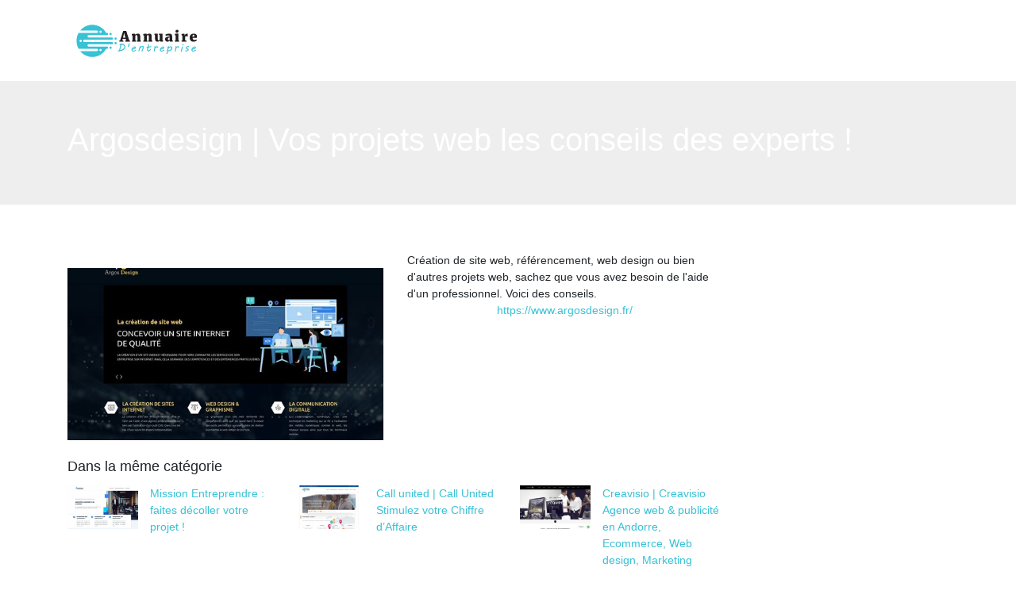

--- FILE ---
content_type: image/svg+xml
request_url: https://www.annuairedentreprises.net/wp-content/uploads/2022/03/ANNUAIRE-Dentreprise-7.svg
body_size: 16335
content:
<?xml version="1.0" encoding="utf-8"?>
<!-- Generator: Adobe Illustrator 16.0.0, SVG Export Plug-In . SVG Version: 6.00 Build 0)  -->
<!DOCTYPE svg PUBLIC "-//W3C//DTD SVG 1.1//EN" "http://www.w3.org/Graphics/SVG/1.1/DTD/svg11.dtd">
<svg version="1.1" id="Calque_1" xmlns="http://www.w3.org/2000/svg" xmlns:xlink="http://www.w3.org/1999/xlink" x="0px" y="0px"
	 width="175.451px" height="60px" viewBox="0 0 175.451 60" enable-background="new 0 0 175.451 60" xml:space="preserve">
<path fill-rule="evenodd" clip-rule="evenodd" fill="#5E2F80" d="M-43.889,111.224c11.261-9.414,23.458-13.837,38.043-18.626
	c-7.522,1.545-14.974,3.297-22.34,5.48c-6.208,1.839-12.386,3.938-18.269,6.668C-45.938,107.085-45.06,109.26-43.889,111.224
	L-43.889,111.224z"/>
<path fill-rule="evenodd" clip-rule="evenodd" fill="#005AA9" d="M-40.338,115.72c4.475-5.578,10.891-10.731,17.773-15.315
	c-7.458,3.144-14.272,7.092-20.409,12.229C-42.188,113.745-41.306,114.779-40.338,115.72L-40.338,115.72z"/>
<path fill-rule="evenodd" clip-rule="evenodd" fill="#EC1940" d="M-28.826,78.349c-9.397,1.667-16.355,9.132-17.848,18.058
	c-0.22,1.316-0.32,2.652-0.296,3.988c0.016,0.886,0.085,1.779,0.213,2.676c9.563-4.375,23.991-8.764,40.623-12.097l-24.318-0.036
	l3.101,3.803l-15.712,2.789c1.122-8.158,7.649-15.291,16.501-17.115c7.314-1.507,14.397,0.987,18.801,5.926
	C-12.631,80.229-20.617,76.891-28.826,78.349L-28.826,78.349z"/>
<path fill-rule="evenodd" clip-rule="evenodd" fill="#39C1D5" d="M-32.356,116.546c2.941-4.214,6.498-8.228,10.548-11.854
	l1.082,3.455c3.081-4.304,10.084-11.426,15.099-14.317c-12.04,3.832-25.22,12.604-33.184,23.244
	c0.983,0.795,2.033,1.506,3.138,2.121c0.754,0.421,1.531,0.798,2.329,1.128c3.738,1.548,7.941,2.085,12.204,1.329
	c11.926-2.117,19.926-13.57,17.81-25.496c-0.033-0.188-0.07-0.377-0.108-0.563c1.492,10.127-5.806,20.05-16.48,22.25
	C-24.327,118.751-28.651,118.205-32.356,116.546L-32.356,116.546z"/>
<text transform="matrix(1 0 0 1 -140.229 -23)" font-family="'Viga-Regular'" font-size="20">WEBMASTERS</text>
<g>
	<path fill-rule="evenodd" clip-rule="evenodd" fill="#231F20" d="M-182.037-13.942c11.261-9.414,23.458-13.837,38.043-18.627
		c-7.522,1.545-14.974,3.298-22.34,5.48c-6.208,1.84-12.386,3.939-18.269,6.67C-184.086-18.081-183.208-15.905-182.037-13.942
		L-182.037-13.942z"/>
	<path fill-rule="evenodd" clip-rule="evenodd" fill="#00A79D" d="M-178.487-9.446c4.475-5.578,10.891-10.73,17.773-15.316
		c-7.458,3.145-14.272,7.094-20.409,12.23C-180.337-11.421-179.454-10.386-178.487-9.446L-178.487-9.446z"/>
	<path fill-rule="evenodd" clip-rule="evenodd" fill="#231F20" d="M-166.974-46.818c-9.397,1.667-16.355,9.132-17.848,18.057
		c-0.22,1.317-0.32,2.652-0.296,3.99c0.016,0.885,0.085,1.779,0.213,2.676c9.563-4.375,23.991-8.765,40.623-12.098l-24.318-0.036
		l3.101,3.802l-15.712,2.789c1.122-8.157,7.649-15.291,16.501-17.115c7.314-1.507,14.397,0.987,18.801,5.926
		C-150.78-44.938-158.766-48.275-166.974-46.818L-166.974-46.818z"/>
	<path fill-rule="evenodd" clip-rule="evenodd" fill="#00A79D" d="M-170.505-8.62c2.941-4.213,6.498-8.227,10.548-11.854
		l1.082,3.455c3.081-4.303,10.084-11.426,15.099-14.318c-12.04,3.832-25.22,12.605-33.184,23.246
		c0.983,0.795,2.033,1.506,3.138,2.121c0.754,0.42,1.531,0.797,2.329,1.127c3.738,1.549,7.941,2.086,12.204,1.33
		c11.926-2.117,19.926-13.57,17.81-25.497c-0.033-0.189-0.07-0.377-0.108-0.564c1.492,10.127-5.806,20.051-16.48,22.25
		C-162.476-6.415-166.8-6.96-170.505-8.62L-170.505-8.62z"/>
</g>
<text transform="matrix(1 0 0 1 -121.0161 -10.3257)" fill="#00A79D" stroke="#00A79D" stroke-width="0.25" stroke-miterlimit="10" font-family="'CenturyGothic'" font-size="13" letter-spacing="4">Directory</text>
<text transform="matrix(1 0 0 1 63.4028 131.1387)" fill="#39C1D5" font-family="'MerriweatherUltraBold'" font-size="18">Annuaire              </text>
<g>
	<path fill-rule="evenodd" clip-rule="evenodd" fill="#231F20" d="M28.077,112.751c7.173-7.172,18.803-7.173,25.975,0
		c2.139,2.139,3.639,4.672,4.502,7.367c0.257,0.806,0.459,1.629,0.604,2.463c0.097,0.555,0.168,1.113,0.213,1.675h-8.697
		l-4.318-4.319h-3.907v2.108l-4.716-3.509l4.716-3.51v2.108l5.067-0.001l4.32,4.319h2.076c-0.643-1.934-1.733-3.751-3.271-5.29
		c-5.289-5.287-13.863-5.287-19.15,0c-5.289,5.289-5.289,13.862,0,19.151c4.907,4.906,12.643,5.261,17.958,1.06h-4.573l-2.802-2.803
		h-2.326l0,2.108l-4.717-3.511l4.717-3.508v2.107h3.486l2.802,2.803h11.646c-0.446,0.947-0.978,1.86-1.579,2.717
		c-0.129,0.183-0.262,0.363-0.396,0.543l4.539,4.54c1.659-0.431,3.5,0,4.792,1.293l11.672,11.669c1.938,1.938,1.938,5.111,0,7.05
		l0,0c-1.939,1.939-5.112,1.939-7.05,0l-11.672-11.67c-1.292-1.292-1.723-3.133-1.291-4.791l-4.541-4.541
		c-7.198,5.466-17.508,4.917-24.079-1.654C20.904,131.554,20.904,119.925,28.077,112.751L28.077,112.751z"/>
	<path fill-rule="evenodd" clip-rule="evenodd" fill="#39C1D5" d="M36.705,122.535h8.276l4.301,4.303h10.116
		c-0.087,1.452-0.346,2.897-0.775,4.301H47.5l-4.302-4.301h-6.494v3.234l-7.241-5.387l7.241-5.386V122.535L36.705,122.535z"/>
</g>
<text transform="matrix(1 0 0 1 77.9595 145.1172)" font-family="'MerriweatherUltraBold'" font-size="14">D&apos;entreprise</text>
<g>
	<path fill-rule="evenodd" clip-rule="evenodd" fill="#231F20" d="M-94.854,8.055c5.792-5.791,15.183-5.792,20.974,0
		c1.727,1.727,2.938,3.772,3.635,5.949c0.207,0.651,0.371,1.315,0.487,1.989c0.078,0.448,0.135,0.899,0.172,1.353h-7.023
		l-3.487-3.488h-3.155v1.703l-3.808-2.833l3.808-2.834v1.703l4.092-0.001l3.488,3.488h1.676c-0.519-1.562-1.399-3.029-2.642-4.271
		c-4.27-4.269-11.193-4.269-15.463,0c-4.27,4.271-4.27,11.193,0,15.463c3.962,3.963,10.208,4.248,14.5,0.855h-3.692l-2.263-2.262
		h-1.877v1.701l-3.809-2.834l3.809-2.833v1.702h2.815l2.263,2.264h9.404c-0.36,0.764-0.79,1.502-1.275,2.193
		c-0.104,0.146-0.211,0.293-0.32,0.438l3.665,3.666c1.339-0.348,2.826,0,3.869,1.045l9.425,9.422c1.565,1.565,1.565,4.127,0,5.692
		l0,0c-1.566,1.565-4.128,1.565-5.692,0l-9.425-9.423c-1.043-1.043-1.391-2.529-1.042-3.869l-3.667-3.666
		c-5.813,4.413-14.137,3.971-19.443-1.336C-100.646,23.237-100.646,13.848-94.854,8.055L-94.854,8.055z"/>
	<path fill-rule="evenodd" clip-rule="evenodd" fill="#39C1D5" d="M-87.887,15.955h6.683l3.473,3.475h8.168
		c-0.07,1.172-0.279,2.339-0.626,3.473h-8.981l-3.473-3.473h-5.244v2.611l-5.847-4.35l5.847-4.349V15.955L-87.887,15.955z"/>
</g>
<text transform="matrix(1 0 0 1 87.4849 -60.9819)" fill="#231F20" font-family="'MerriweatherUltraBold'" font-size="19.1757">Annuaire              </text>
<g>
	<path fill="#231F20" d="M58.171,29.664l1.229-0.255l4.667-14.375h4.72l4.677,14.384l1.143,0.245v1.623h-7.443v-1.623l1.42-0.246
		l-0.619-2.317h-4.655l-0.598,2.371l1.623,0.192v1.623h-6.129L58.171,29.664z M67.483,25.254l-1.655-6.181l-0.236-1.325
		l-0.256,1.325l-1.569,6.181H67.483z"/>
	<path fill="#231F20" d="M76.361,29.714l1.099-0.206v-7.479l-1.163-0.403v-2.02l4.41-0.535h0.053l0.64,0.515v0.713l-0.02,0.497
		c0.227-0.217,0.492-0.427,0.795-0.63c0.302-0.203,0.635-0.382,0.998-0.536c0.363-0.154,0.759-0.277,1.185-0.368
		c0.428-0.091,0.875-0.136,1.346-0.136c0.627,0,1.163,0.079,1.608,0.236c0.443,0.157,0.809,0.416,1.094,0.776
		c0.285,0.36,0.494,0.834,0.63,1.422c0.135,0.587,0.203,1.308,0.203,2.16v5.78l1.067,0.196v1.593h-6.322v-1.573l0.909-0.216v-5.772
		c0-0.448-0.022-0.82-0.064-1.118s-0.116-0.535-0.218-0.713c-0.104-0.179-0.241-0.305-0.412-0.378
		c-0.17-0.073-0.383-0.11-0.641-0.11c-0.206,0-0.398,0.03-0.576,0.09c-0.178,0.06-0.343,0.132-0.492,0.216s-0.283,0.174-0.4,0.27
		c-0.117,0.096-0.219,0.184-0.304,0.264v7.262l1.067,0.206v1.573h-6.492V29.714z"/>
	<path fill="#231F20" d="M92.864,29.714l1.101-0.206v-7.479l-1.165-0.403v-2.02l4.41-0.535h0.054l0.642,0.515v0.713l-0.022,0.497
		c0.227-0.217,0.492-0.427,0.795-0.63c0.303-0.203,0.637-0.382,1-0.536s0.757-0.277,1.185-0.368
		c0.425-0.091,0.875-0.136,1.345-0.136c0.626,0,1.161,0.079,1.606,0.236c0.445,0.157,0.811,0.416,1.095,0.776
		c0.283,0.36,0.495,0.834,0.628,1.422c0.136,0.587,0.203,1.308,0.203,2.16v5.78l1.069,0.196v1.593h-6.321v-1.573l0.906-0.216v-5.772
		c0-0.448-0.02-0.82-0.062-1.118c-0.045-0.297-0.116-0.535-0.221-0.713c-0.103-0.179-0.241-0.305-0.41-0.378
		c-0.172-0.073-0.386-0.11-0.642-0.11c-0.208,0-0.399,0.03-0.577,0.09s-0.341,0.132-0.49,0.216c-0.149,0.084-0.283,0.174-0.401,0.27
		c-0.118,0.096-0.218,0.184-0.305,0.264v7.262l1.069,0.206v1.573h-6.493V29.714z"/>
	<path fill="#231F20" d="M109.857,21.092l-0.94-0.258v-1.699h4.635h0.032l0.491,0.178v7.769c0,0.401,0.026,0.733,0.08,0.998
		c0.053,0.266,0.132,0.479,0.239,0.637c0.106,0.158,0.243,0.271,0.406,0.336c0.164,0.064,0.358,0.098,0.587,0.098
		s0.429-0.022,0.604-0.066c0.174-0.045,0.325-0.101,0.454-0.166c0.128-0.066,0.234-0.133,0.32-0.202
		c0.086-0.069,0.156-0.127,0.214-0.176v-7.448l-1.261-0.3v-1.657h4.859h0.063l0.556,0.178V29.4h1.078v1.546
		c-0.143,0.028-0.319,0.062-0.533,0.104c-0.214,0.04-0.456,0.078-0.727,0.113c-0.271,0.033-0.565,0.064-0.887,0.093
		c-0.32,0.027-0.658,0.041-1.015,0.041c-0.298,0-0.553-0.034-0.763-0.104c-0.21-0.068-0.381-0.167-0.514-0.295
		c-0.131-0.127-0.226-0.278-0.282-0.455c-0.057-0.176-0.085-0.37-0.085-0.584v-0.343c-0.143,0.229-0.339,0.449-0.588,0.663
		s-0.532,0.403-0.849,0.569c-0.316,0.165-0.657,0.299-1.021,0.398c-0.363,0.101-0.727,0.149-1.088,0.149
		c-0.734,0-1.359-0.079-1.875-0.238c-0.517-0.158-0.937-0.414-1.261-0.767c-0.322-0.352-0.56-0.809-0.709-1.371
		c-0.149-0.563-0.224-1.247-0.224-2.055V21.092z"/>
	<path fill="#231F20" d="M124.116,27.513c0-0.629,0.142-1.195,0.427-1.7c0.285-0.504,0.718-0.931,1.298-1.281s1.312-0.62,2.194-0.81
		s1.919-0.284,3.107-0.284v-0.254c0-0.238-0.022-0.443-0.069-0.615c-0.047-0.172-0.14-0.316-0.277-0.434
		c-0.14-0.116-0.339-0.202-0.599-0.258s-0.604-0.083-1.03-0.083c-0.434,0-0.838,0.022-1.213,0.065
		c-0.373,0.043-0.715,0.097-1.024,0.163c-0.31,0.065-0.587,0.133-0.833,0.207c-0.245,0.073-0.458,0.136-0.635,0.19h-0.011
		l-0.844-1.597c0.149-0.114,0.395-0.267,0.736-0.459c0.342-0.192,0.759-0.38,1.25-0.565s1.047-0.344,1.666-0.475
		c0.619-0.132,1.284-0.198,1.997-0.198c0.924,0,1.694,0.081,2.307,0.243c0.611,0.162,1.103,0.419,1.474,0.769
		c0.369,0.351,0.631,0.801,0.784,1.352c0.153,0.55,0.229,1.209,0.229,1.979v5.931h1.067v1.58c-0.135,0.028-0.33,0.061-0.587,0.097
		c-0.256,0.035-0.538,0.068-0.844,0.102c-0.306,0.03-0.619,0.06-0.939,0.084c-0.32,0.025-0.609,0.038-0.865,0.038
		c-0.319,0-0.581-0.022-0.785-0.069c-0.202-0.047-0.358-0.119-0.469-0.219c-0.111-0.1-0.187-0.233-0.225-0.4
		c-0.039-0.167-0.06-0.372-0.06-0.614v-0.406c-0.142,0.203-0.321,0.407-0.539,0.61c-0.217,0.203-0.471,0.386-0.763,0.55
		c-0.292,0.163-0.622,0.295-0.988,0.397c-0.366,0.101-0.771,0.151-1.212,0.151c-0.505,0-0.984-0.086-1.437-0.257
		c-0.452-0.172-0.848-0.418-1.185-0.74c-0.339-0.321-0.607-0.716-0.807-1.185C124.216,28.647,124.116,28.114,124.116,27.513z
		 M128.526,27.026c0,0.293,0.029,0.558,0.091,0.796c0.061,0.238,0.149,0.446,0.267,0.624c0.118,0.178,0.262,0.315,0.433,0.412
		c0.171,0.096,0.366,0.143,0.587,0.143c0.206,0,0.428-0.056,0.663-0.17s0.427-0.256,0.576-0.428V25.04
		c-0.498,0-0.915,0.058-1.249,0.171c-0.335,0.114-0.604,0.265-0.807,0.454s-0.347,0.4-0.433,0.635
		C128.569,26.535,128.526,26.778,128.526,27.026z"/>
	<path fill="#231F20" d="M138.195,29.664l1.195-0.213V21.73l-1.398-0.427v-1.89l4.87-0.588h0.053l0.726,0.502v10.124l1.133,0.213
		v1.623h-6.578V29.664z M140.405,17.523c-0.263-0.1-0.489-0.239-0.679-0.417c-0.188-0.178-0.336-0.388-0.441-0.63
		c-0.107-0.242-0.161-0.502-0.161-0.78c0-0.327,0.055-0.635,0.165-0.923s0.268-0.54,0.471-0.753
		c0.202-0.214,0.452-0.381,0.747-0.502c0.296-0.121,0.633-0.181,1.009-0.181h0.012c0.369,0,0.695,0.052,0.977,0.155
		s0.517,0.246,0.705,0.427c0.188,0.182,0.33,0.394,0.428,0.636c0.096,0.242,0.144,0.501,0.144,0.779
		c0,0.328-0.052,0.634-0.155,0.919c-0.104,0.285-0.26,0.532-0.47,0.742c-0.21,0.21-0.472,0.376-0.785,0.497
		s-0.676,0.181-1.088,0.181h-0.012C140.958,17.672,140.669,17.623,140.405,17.523z"/>
	<path fill="#231F20" d="M147.34,29.714l1.186-0.206v-7.534l-1.163-0.404v-1.903l3.938-0.507h0.054l0.705,0.486v0.58l-0.074,1.81
		h0.086c0.063-0.271,0.2-0.575,0.41-0.913s0.48-0.654,0.813-0.95c0.331-0.295,0.709-0.544,1.137-0.746
		c0.427-0.202,0.894-0.302,1.399-0.302c0.221,0,0.414,0.018,0.581,0.053c0.167,0.035,0.291,0.081,0.369,0.137v4.38
		c-0.107-0.083-0.224-0.165-0.348-0.248c-0.124-0.082-0.269-0.157-0.433-0.224c-0.163-0.067-0.351-0.122-0.56-0.163
		c-0.211-0.042-0.455-0.062-0.732-0.062c-0.455,0-0.857,0.051-1.206,0.152c-0.35,0.101-0.603,0.21-0.759,0.327v6.021l2.232,0.228
		v1.562h-7.636V29.714z"/>
	<path fill="#231F20" d="M158.823,25.262c0-0.996,0.143-1.875,0.428-2.639c0.284-0.764,0.692-1.405,1.222-1.924
		c0.531-0.519,1.173-0.91,1.929-1.177c0.755-0.266,1.602-0.398,2.541-0.398c0.818,0,1.536,0.095,2.152,0.286
		c0.615,0.19,1.13,0.462,1.542,0.817c0.413,0.354,0.726,0.788,0.935,1.299c0.211,0.512,0.322,1.09,0.337,1.732
		c0,0.479-0.02,0.891-0.059,1.236c-0.04,0.345-0.088,0.655-0.145,0.93h-6.535c0.106,1.153,0.397,1.997,0.87,2.531
		c0.474,0.533,1.141,0.801,2.003,0.801c0.277,0,0.561-0.027,0.849-0.08c0.288-0.054,0.567-0.123,0.838-0.208
		c0.271-0.087,0.522-0.177,0.753-0.273c0.231-0.097,0.429-0.187,0.592-0.272l0.705,1.505c-0.148,0.172-0.384,0.363-0.705,0.577
		c-0.319,0.214-0.697,0.417-1.131,0.608c-0.435,0.192-0.911,0.354-1.432,0.485c-0.519,0.133-1.057,0.198-1.611,0.198
		c-1.11,0-2.053-0.148-2.824-0.445c-0.773-0.297-1.399-0.713-1.881-1.248c-0.479-0.534-0.829-1.172-1.045-1.913
		C158.933,26.952,158.823,26.142,158.823,25.262z M165.893,23.833c0-0.042,0-0.098,0-0.167c0-0.07,0.002-0.141,0.006-0.214
		c0.003-0.073,0.005-0.144,0.005-0.213c0-0.07,0-0.126,0-0.168c0-0.357-0.018-0.676-0.053-0.958
		c-0.036-0.282-0.101-0.521-0.193-0.718c-0.092-0.196-0.218-0.346-0.378-0.449c-0.161-0.103-0.361-0.155-0.604-0.155
		c-0.228,0-0.435,0.037-0.62,0.109c-0.185,0.073-0.345,0.218-0.479,0.436c-0.136,0.218-0.243,0.525-0.321,0.922
		c-0.077,0.397-0.121,0.922-0.128,1.576H165.893z"/>
</g>
<path fill-rule="evenodd" clip-rule="evenodd" fill="#39C1D5" d="M24.998,9.958c7.451,0,13.95,4.063,17.408,10.093h1.059
	c0.783,0,1.423,0.64,1.423,1.423l0,0c0,0.687-0.494,1.265-1.145,1.394l0.011,0.029H20.292c-0.782,0-1.422,0.64-1.422,1.423l0,0
	c0,0.783,0.641,1.423,1.422,1.423h29.542c0.783,0,1.422,0.642,1.422,1.424l0,0c0,0.783-0.64,1.422-1.422,1.422H14.803
	c-0.783,0-1.422,0.64-1.422,1.424l0,0c0,0.78,0.64,1.424,1.422,1.424h35.031c0.783,0,1.422,0.639,1.422,1.423l0,0
	c0,0.781-0.64,1.42-1.422,1.42H20.292c-0.782,0-1.422,0.643-1.422,1.424l0,0c0,0.785,0.641,1.423,1.422,1.423h23.461l-0.011,0.028
	c0.651,0.133,1.145,0.707,1.145,1.396l0,0c0,0.783-0.64,1.426-1.423,1.426h-1.056c-3.458,6.03-9.96,10.093-17.411,10.093
	c-6.206,0-11.753-2.82-15.432-7.246h21.227c0.783,0,1.423-0.643,1.423-1.424l0,0c0-0.784-0.64-1.423-1.423-1.423H7.588
	c-1.683-2.935-2.646-6.338-2.646-9.963c0-3.626,0.962-7.028,2.646-9.962h23.204c0.783,0,1.423-0.641,1.423-1.423l0,0
	c0-0.783-0.64-1.423-1.423-1.423H9.565C13.244,12.778,18.792,9.958,24.998,9.958L24.998,9.958z M54.403,34.28
	c0.786,0,1.423-0.635,1.423-1.42c0-0.786-0.637-1.423-1.423-1.423s-1.423,0.637-1.423,1.423
	C52.979,33.646,53.617,34.28,54.403,34.28L54.403,34.28z M48.032,39.977c0.787,0,1.422-0.641,1.422-1.426
	c0-0.786-0.636-1.424-1.422-1.424c-0.786,0-1.423,0.638-1.423,1.424C46.609,39.336,47.246,39.977,48.032,39.977L48.032,39.977z
	 M54.403,28.59c0.786,0,1.423-0.637,1.423-1.422c0-0.786-0.637-1.424-1.423-1.424s-1.423,0.638-1.423,1.424
	C52.979,27.953,53.617,28.59,54.403,28.59L54.403,28.59z M48.032,22.898c0.787,0,1.422-0.637,1.422-1.423
	c0-0.787-0.636-1.423-1.422-1.423c-0.786,0-1.423,0.636-1.423,1.423C46.609,22.261,47.246,22.898,48.032,22.898L48.032,22.898z
	 M35.362,20.052c0.787,0,1.423-0.638,1.423-1.423s-0.636-1.423-1.423-1.423c-0.786,0-1.423,0.637-1.423,1.423
	S34.576,20.052,35.362,20.052L35.362,20.052z M35.362,42.819c0.787,0,1.423-0.637,1.423-1.42c0-0.788-0.636-1.423-1.423-1.423
	c-0.786,0-1.423,0.635-1.423,1.423C33.939,42.183,34.576,42.819,35.362,42.819L35.362,42.819z M10.239,31.438
	c0.786,0,1.423-0.64,1.423-1.424c0-0.788-0.637-1.424-1.423-1.424s-1.423,0.636-1.423,1.424
	C8.816,30.798,9.454,31.438,10.239,31.438L10.239,31.438z"/>
<g>
	<path fill="#39C1D5" d="M70.699,43.452c0.222-0.16,0.448-0.261,0.677-0.301c0.229-0.041,0.472-0.073,0.728-0.098l1.81-7.326
		c-0.02,0-0.073-0.001-0.163-0.005c-0.089-0.002-0.188-0.009-0.297-0.02c-0.108-0.014-0.216-0.034-0.322-0.063
		c-0.106-0.029-0.186-0.07-0.239-0.123c-0.024-0.034-0.054-0.079-0.09-0.134c-0.036-0.056-0.071-0.115-0.105-0.183
		c-0.034-0.064-0.063-0.131-0.087-0.198c-0.024-0.066-0.036-0.136-0.036-0.202c0-0.111,0.047-0.204,0.142-0.278
		c0.094-0.076,0.21-0.136,0.348-0.181c0.137-0.047,0.286-0.079,0.445-0.098c0.159-0.021,0.304-0.029,0.435-0.029
		c0.608,0,1.171,0.018,1.69,0.054c0.519,0.035,1.003,0.114,1.455,0.235c0.451,0.121,0.876,0.292,1.274,0.514
		c0.398,0.222,0.778,0.52,1.14,0.89c0.135,0.141,0.265,0.298,0.388,0.472s0.231,0.363,0.326,0.569
		c0.094,0.205,0.17,0.423,0.228,0.657c0.058,0.234,0.087,0.481,0.087,0.742c0,0.14-0.007,0.288-0.022,0.442
		c-0.015,0.153-0.034,0.287-0.058,0.397c-0.14,0.561-0.336,1.056-0.589,1.487s-0.548,0.816-0.883,1.151
		c-0.336,0.336-0.704,0.626-1.104,0.873c-0.4,0.245-0.816,0.461-1.245,0.644s-0.867,0.344-1.31,0.479
		c-0.444,0.135-0.876,0.255-1.296,0.361h0.007c-0.188,0.059-0.391,0.109-0.608,0.151c-0.217,0.045-0.437,0.081-0.659,0.109
		c-0.222,0.029-0.443,0.052-0.662,0.069c-0.22,0.017-0.426,0.024-0.619,0.024c-0.212,0-0.391-0.014-0.536-0.04
		c-0.145-0.025-0.262-0.063-0.351-0.107c-0.09-0.046-0.154-0.098-0.192-0.155c-0.038-0.059-0.058-0.122-0.058-0.189
		c0-0.096,0.028-0.196,0.083-0.301C70.483,43.642,70.574,43.544,70.699,43.452z M73.885,41.374c-0.058,0.246-0.118,0.499-0.181,0.76
		s-0.123,0.517-0.181,0.769l0.167-0.037c0.106-0.023,0.25-0.06,0.431-0.107c0.181-0.05,0.39-0.109,0.626-0.182
		c0.237-0.073,0.485-0.159,0.746-0.261c0.261-0.102,0.537-0.225,0.83-0.366c0.292-0.142,0.58-0.304,0.865-0.483
		c0.285-0.183,0.557-0.379,0.818-0.591c0.261-0.213,0.49-0.441,0.688-0.684c0.198-0.245,0.355-0.501,0.474-0.769
		c0.118-0.268,0.177-0.546,0.177-0.835c0-0.296-0.058-0.574-0.174-0.838c-0.116-0.263-0.271-0.506-0.467-0.73
		c-0.195-0.226-0.422-0.425-0.68-0.602c-0.258-0.176-0.527-0.326-0.808-0.452c-0.28-0.125-0.563-0.221-0.85-0.285
		c-0.288-0.064-0.56-0.099-0.815-0.099c-0.362,0.936-0.671,1.887-0.927,2.853C74.368,39.4,74.122,40.381,73.885,41.374z"/>
	<path fill="#39C1D5" d="M85.062,34.396c0,0.101-0.094,0.35-0.283,0.746c-0.41,0.815-0.767,1.807-1.071,2.975
		c-0.072,0.309-0.309,0.464-0.709,0.464c-0.473,0-0.709-0.209-0.709-0.623c0-0.333,0.284-1.088,0.851-2.266
		c0.567-1.178,1.019-1.767,1.357-1.767C84.873,33.925,85.062,34.081,85.062,34.396z"/>
	<path fill="#39C1D5" d="M85.682,41.744c0-0.209,0.056-0.385,0.167-0.529s0.258-0.242,0.442-0.29
		c0.053-0.105,0.135-0.25,0.246-0.431s0.248-0.378,0.413-0.59c0.164-0.212,0.352-0.426,0.561-0.64
		c0.21-0.216,0.442-0.411,0.695-0.588c0.253-0.176,0.525-0.318,0.818-0.43c0.292-0.112,0.602-0.168,0.93-0.168
		c0.28,0,0.523,0.035,0.73,0.103c0.208,0.067,0.379,0.161,0.515,0.282c0.135,0.121,0.236,0.264,0.304,0.431
		c0.068,0.167,0.101,0.346,0.101,0.539c0,0.165-0.021,0.321-0.064,0.471c-0.068,0.271-0.194,0.508-0.376,0.71
		c-0.184,0.203-0.4,0.379-0.648,0.532c-0.25,0.151-0.518,0.278-0.81,0.379c-0.292,0.103-0.584,0.188-0.876,0.254
		c-0.292,0.067-0.574,0.12-0.844,0.156c-0.27,0.035-0.504,0.063-0.702,0.082c-0.043,0.087-0.081,0.197-0.112,0.33
		c-0.032,0.134-0.047,0.263-0.047,0.388c0,0.28,0.111,0.496,0.333,0.651c0.222,0.154,0.528,0.231,0.919,0.231
		c0.227,0,0.444-0.025,0.651-0.077c0.208-0.049,0.404-0.115,0.59-0.193c0.186-0.08,0.36-0.167,0.524-0.261
		c0.164-0.096,0.313-0.188,0.449-0.279c0.174-0.116,0.339-0.213,0.497-0.293c0.156-0.08,0.295-0.12,0.416-0.12
		c0.12,0,0.198,0.031,0.231,0.091c0.033,0.061,0.051,0.125,0.051,0.191c0,0.038-0.002,0.076-0.004,0.111
		c-0.002,0.038-0.006,0.067-0.01,0.092c-0.024,0.125-0.072,0.252-0.145,0.376c-0.073,0.125-0.165,0.234-0.275,0.325
		c-0.502,0.396-1.017,0.68-1.545,0.848c-0.528,0.169-1.092,0.253-1.69,0.253c-0.116,0-0.252-0.007-0.409-0.021
		c-0.157-0.015-0.32-0.044-0.489-0.087c-0.168-0.044-0.335-0.106-0.5-0.188c-0.164-0.082-0.31-0.19-0.438-0.325
		c-0.128-0.136-0.231-0.303-0.312-0.5c-0.08-0.197-0.12-0.437-0.12-0.717c0-0.227,0.031-0.48,0.094-0.76
		c-0.063-0.011-0.122-0.043-0.177-0.098C85.71,41.931,85.682,41.85,85.682,41.744z M90.213,39.738
		c0.009-0.023,0.015-0.046,0.015-0.066c0-0.019,0-0.04,0-0.064c0-0.13-0.048-0.227-0.144-0.294
		c-0.097-0.064-0.212-0.097-0.348-0.097c-0.212,0-0.421,0.056-0.626,0.166c-0.206,0.111-0.398,0.249-0.579,0.416
		s-0.342,0.346-0.482,0.537c-0.14,0.189-0.248,0.363-0.326,0.517c0.348-0.028,0.666-0.075,0.956-0.14
		c0.29-0.067,0.542-0.148,0.757-0.248c0.214-0.098,0.388-0.209,0.521-0.331C90.09,40.009,90.176,39.877,90.213,39.738z"/>
	<path fill="#39C1D5" d="M98.813,38.594c-0.169,0-0.35,0.04-0.542,0.121c-0.194,0.077-0.394,0.186-0.602,0.32
		c-0.207,0.136-0.418,0.29-0.634,0.461c-0.215,0.171-0.425,0.348-0.632,0.531c-0.107,0.093-0.208,0.175-0.304,0.251
		c-0.097,0.073-0.194,0.131-0.29,0.169c-0.068,0.111-0.139,0.256-0.214,0.438c-0.075,0.181-0.148,0.379-0.22,0.593
		c-0.073,0.215-0.142,0.435-0.208,0.659c-0.064,0.226-0.119,0.433-0.163,0.626c-0.024,0.102-0.043,0.201-0.058,0.297
		c-0.015,0.097-0.031,0.2-0.05,0.307c-0.02,0.109-0.042,0.228-0.069,0.353c-0.027,0.125-0.059,0.265-0.098,0.42
		c-0.024,0.093-0.063,0.166-0.116,0.222c-0.054,0.055-0.108,0.097-0.166,0.126c-0.058,0.028-0.114,0.048-0.167,0.055
		c-0.054,0.006-0.094,0.011-0.123,0.011c-0.184,0-0.333-0.045-0.449-0.132c-0.116-0.087-0.173-0.255-0.173-0.505
		c0-0.068,0.002-0.14,0.006-0.214c0.004-0.076,0.019-0.158,0.043-0.25c0.106-0.459,0.208-0.871,0.308-1.238s0.199-0.707,0.301-1.021
		c0.101-0.313,0.204-0.61,0.307-0.887c0.104-0.278,0.21-0.559,0.319-0.84c0.109-0.282,0.223-0.574,0.341-0.877
		c0.118-0.301,0.245-0.635,0.379-1.003c0.029-0.081,0.105-0.15,0.229-0.205c0.123-0.056,0.254-0.084,0.394-0.084
		c0.184,0,0.334,0.042,0.453,0.123c0.118,0.082,0.178,0.201,0.178,0.355c0,0.014-0.005,0.04-0.014,0.079
		c-0.01,0.039-0.024,0.079-0.043,0.124l-0.318,0.753c0.203-0.16,0.413-0.318,0.632-0.479c0.219-0.158,0.446-0.303,0.677-0.43
		c0.231-0.128,0.464-0.231,0.698-0.312s0.464-0.119,0.692-0.119c0.463,0,0.825,0.123,1.086,0.373
		c0.26,0.248,0.391,0.633,0.391,1.153c0,0.3-0.052,0.64-0.156,1.021s-0.234,0.79-0.391,1.227c-0.157,0.438-0.325,0.896-0.507,1.377
		c-0.18,0.479-0.349,0.969-0.502,1.465c-0.043,0.137-0.089,0.249-0.135,0.341c-0.046,0.092-0.101,0.165-0.163,0.221
		c-0.063,0.056-0.136,0.096-0.221,0.119s-0.187,0.037-0.308,0.037c-0.188,0-0.318-0.036-0.391-0.104
		c-0.072-0.071-0.109-0.183-0.109-0.338c0-0.135,0.02-0.3,0.062-0.495c0.041-0.196,0.099-0.41,0.174-0.645
		c0.074-0.234,0.161-0.484,0.26-0.75s0.208-0.535,0.323-0.812c0.091-0.222,0.182-0.442,0.271-0.666
		c0.089-0.222,0.169-0.437,0.24-0.644c0.07-0.207,0.127-0.405,0.17-0.594c0.043-0.188,0.064-0.361,0.064-0.521
		c0-0.15-0.032-0.282-0.098-0.396C99.114,38.651,98.991,38.594,98.813,38.594z"/>
	<path fill="#39C1D5" d="M103.459,42.286c0-0.405,0.046-0.826,0.137-1.264c0.091-0.437,0.188-0.855,0.29-1.256
		c-0.126-0.005-0.253-0.023-0.383-0.058s-0.25-0.079-0.355-0.137c-0.106-0.059-0.193-0.13-0.261-0.214
		c-0.068-0.085-0.102-0.183-0.102-0.294c0-0.043,0.01-0.099,0.029-0.166c0.019-0.068,0.047-0.135,0.084-0.199
		c0.036-0.065,0.083-0.121,0.141-0.168c0.058-0.044,0.123-0.067,0.195-0.067h0.97c0.091,0,0.155-0.039,0.188-0.119
		c0.033-0.08,0.06-0.158,0.08-0.236c0.063-0.279,0.122-0.521,0.177-0.727s0.102-0.379,0.141-0.521
		c0.038-0.143,0.068-0.259,0.09-0.348c0.021-0.09,0.032-0.161,0.032-0.214c0-0.063-0.002-0.124-0.007-0.182
		c-0.005-0.058-0.008-0.137-0.008-0.239v-0.071c0-0.039,0.003-0.089,0.011-0.152c0.007-0.063,0.03-0.153,0.069-0.269
		c0.029-0.092,0.081-0.179,0.159-0.261c0.077-0.081,0.19-0.123,0.34-0.123c0.13,0,0.242,0.027,0.333,0.081
		c0.091,0.052,0.167,0.122,0.225,0.209c0.058,0.087,0.101,0.186,0.13,0.296c0.029,0.111,0.044,0.223,0.044,0.334
		c0,0.121-0.013,0.229-0.037,0.325l-0.528,2.027c0.261-0.043,0.492-0.085,0.695-0.122c0.203-0.039,0.405-0.078,0.608-0.116
		c0.222-0.045,0.413-0.085,0.574-0.123c0.162-0.039,0.301-0.071,0.417-0.098c0.115-0.026,0.214-0.049,0.293-0.066
		c0.08-0.016,0.146-0.024,0.199-0.024c0.077,0,0.156,0.007,0.235,0.018c0.08,0.013,0.15,0.033,0.21,0.063
		c0.061,0.029,0.109,0.069,0.148,0.122c0.039,0.054,0.058,0.123,0.058,0.21c0,0.115-0.023,0.218-0.069,0.308
		c-0.045,0.09-0.104,0.167-0.177,0.231c-0.072,0.066-0.154,0.119-0.246,0.16c-0.092,0.04-0.184,0.071-0.275,0.09
		c-0.076,0.015-0.177,0.037-0.301,0.066c-0.122,0.028-0.258,0.06-0.405,0.093c-0.146,0.034-0.3,0.07-0.459,0.109
		c-0.159,0.038-0.313,0.077-0.463,0.116c-0.223,0.058-0.412,0.105-0.569,0.145c-0.157,0.038-0.291,0.067-0.401,0.087
		c-0.111,0.019-0.202,0.033-0.272,0.042c-0.07,0.011-0.127,0.016-0.17,0.016c-0.091,0.274-0.171,0.545-0.238,0.812
		c-0.068,0.265-0.125,0.512-0.17,0.741c-0.045,0.229-0.08,0.435-0.101,0.615c-0.022,0.181-0.032,0.322-0.032,0.423
		c0,0.132,0.011,0.255,0.036,0.374c0.024,0.118,0.065,0.221,0.124,0.308c0.058,0.087,0.136,0.156,0.235,0.205
		c0.099,0.051,0.223,0.077,0.373,0.077c0.255,0,0.507-0.07,0.753-0.211c0.246-0.139,0.481-0.316,0.705-0.532
		c0.225-0.214,0.437-0.45,0.637-0.705c0.201-0.255,0.386-0.5,0.555-0.731c0.059-0.087,0.133-0.13,0.225-0.13
		c0.028,0,0.063,0.005,0.104,0.014c0.041,0.01,0.081,0.026,0.12,0.052c0.038,0.024,0.07,0.056,0.097,0.093
		c0.027,0.039,0.04,0.085,0.04,0.139c0,0.038-0.002,0.066-0.007,0.087c-0.077,0.298-0.196,0.599-0.358,0.902
		c-0.161,0.3-0.327,0.604-0.495,0.907c-0.059,0.105-0.135,0.211-0.229,0.311c-0.095,0.103-0.197,0.201-0.308,0.294
		c-0.111,0.094-0.228,0.183-0.348,0.268c-0.121,0.085-0.234,0.16-0.341,0.229c-0.184,0.115-0.383,0.194-0.6,0.239
		c-0.218,0.042-0.428,0.064-0.631,0.064c-0.314,0-0.592-0.057-0.836-0.169c-0.244-0.113-0.449-0.27-0.615-0.464
		c-0.167-0.195-0.293-0.424-0.38-0.685S103.459,42.586,103.459,42.286z"/>
	<path fill="#39C1D5" d="M110.959,43.792c0.062-0.338,0.135-0.709,0.217-1.115c0.082-0.405,0.167-0.814,0.254-1.23
		c0.087-0.415,0.17-0.823,0.253-1.224c0.082-0.4,0.152-0.767,0.21-1.101c-0.005-0.048-0.008-0.089-0.008-0.127
		c0-0.036,0-0.076,0-0.118c0-0.15,0.011-0.3,0.029-0.45c0.019-0.149,0.046-0.287,0.08-0.412c0.053-0.183,0.111-0.307,0.178-0.372
		c0.064-0.066,0.17-0.098,0.314-0.098c0.14,0,0.252,0.026,0.337,0.082c0.084,0.056,0.15,0.13,0.199,0.221
		c0.048,0.093,0.079,0.197,0.094,0.316c0.014,0.118,0.021,0.239,0.021,0.365c0,0.067-0.003,0.143-0.008,0.224
		c-0.004,0.082-0.006,0.147-0.006,0.195c0.135-0.14,0.278-0.283,0.43-0.43c0.152-0.147,0.313-0.281,0.485-0.399
		c0.172-0.117,0.353-0.216,0.543-0.292c0.19-0.077,0.39-0.116,0.598-0.116c0.081,0,0.163,0.008,0.241,0.021
		c0.081,0.016,0.161,0.034,0.243,0.058c0.097,0.024,0.197,0.058,0.301,0.098c0.104,0.041,0.204,0.099,0.301,0.171
		c0.159,0.121,0.293,0.271,0.401,0.453c0.108,0.181,0.163,0.365,0.163,0.553c0,0.073-0.015,0.151-0.043,0.235
		c-0.029,0.085-0.069,0.162-0.12,0.232c-0.051,0.068-0.109,0.127-0.178,0.174c-0.067,0.045-0.143,0.068-0.224,0.068
		c-0.082,0-0.183-0.021-0.301-0.063c-0.118-0.04-0.216-0.096-0.293-0.162c-0.034-0.029-0.069-0.07-0.105-0.123
		s-0.07-0.106-0.102-0.16c-0.031-0.052-0.061-0.103-0.087-0.146c-0.026-0.047-0.047-0.077-0.062-0.092
		c-0.024-0.004-0.05-0.009-0.079-0.011c-0.028-0.003-0.056-0.004-0.08-0.004c-0.246,0-0.479,0.063-0.701,0.188
		c-0.223,0.125-0.431,0.278-0.623,0.459c-0.193,0.183-0.371,0.374-0.532,0.579c-0.161,0.206-0.303,0.39-0.423,0.555
		c-0.098,0.391-0.205,0.807-0.323,1.25c-0.118,0.44-0.235,0.901-0.351,1.385v0.181c0,0.145-0.005,0.292-0.015,0.442
		s-0.039,0.281-0.087,0.397c-0.054,0.073-0.129,0.134-0.229,0.185c-0.099,0.052-0.213,0.076-0.343,0.076
		c-0.203,0-0.355-0.065-0.457-0.198c-0.102-0.134-0.151-0.288-0.151-0.468C110.923,43.964,110.934,43.879,110.959,43.792z"/>
	<path fill="#39C1D5" d="M117.589,41.744c0-0.209,0.056-0.385,0.167-0.529c0.11-0.145,0.257-0.242,0.441-0.29
		c0.053-0.105,0.135-0.25,0.246-0.431s0.248-0.378,0.413-0.59c0.163-0.212,0.351-0.426,0.56-0.64
		c0.211-0.216,0.442-0.411,0.695-0.588c0.254-0.176,0.527-0.318,0.818-0.43c0.292-0.112,0.602-0.168,0.931-0.168
		c0.279,0,0.523,0.035,0.731,0.103c0.207,0.067,0.379,0.161,0.514,0.282s0.236,0.264,0.304,0.431
		c0.068,0.167,0.102,0.346,0.102,0.539c0,0.165-0.021,0.321-0.064,0.471c-0.068,0.271-0.194,0.508-0.377,0.71
		c-0.184,0.203-0.399,0.379-0.648,0.532c-0.248,0.151-0.519,0.278-0.811,0.379c-0.292,0.103-0.585,0.188-0.876,0.254
		c-0.292,0.067-0.573,0.12-0.844,0.156c-0.271,0.035-0.504,0.063-0.701,0.082c-0.044,0.087-0.081,0.197-0.112,0.33
		c-0.031,0.134-0.047,0.263-0.047,0.388c0,0.28,0.11,0.496,0.333,0.651c0.222,0.154,0.527,0.231,0.919,0.231
		c0.227,0,0.444-0.025,0.651-0.077c0.207-0.049,0.404-0.115,0.59-0.193c0.187-0.08,0.361-0.167,0.524-0.261
		c0.164-0.096,0.314-0.188,0.449-0.279c0.174-0.116,0.339-0.213,0.496-0.293c0.156-0.08,0.296-0.12,0.416-0.12
		s0.198,0.031,0.231,0.091c0.034,0.061,0.052,0.125,0.052,0.191c0,0.038-0.003,0.076-0.005,0.111
		c-0.002,0.038-0.005,0.067-0.01,0.092c-0.024,0.125-0.072,0.252-0.145,0.376c-0.072,0.125-0.165,0.234-0.275,0.325
		c-0.502,0.396-1.018,0.68-1.546,0.848c-0.529,0.169-1.093,0.253-1.69,0.253c-0.116,0-0.252-0.007-0.409-0.021
		c-0.157-0.015-0.319-0.044-0.489-0.087c-0.169-0.044-0.335-0.106-0.498-0.188c-0.165-0.082-0.312-0.19-0.439-0.325
		c-0.128-0.136-0.231-0.303-0.311-0.5c-0.08-0.197-0.119-0.437-0.119-0.717c0-0.227,0.031-0.48,0.094-0.76
		c-0.063-0.011-0.122-0.043-0.178-0.098C117.616,41.931,117.589,41.85,117.589,41.744z M122.121,39.738
		c0.01-0.023,0.014-0.046,0.014-0.066c0-0.019,0-0.04,0-0.064c0-0.13-0.048-0.227-0.145-0.294c-0.097-0.064-0.213-0.097-0.348-0.097
		c-0.213,0-0.421,0.056-0.626,0.166c-0.205,0.111-0.398,0.249-0.579,0.416c-0.182,0.167-0.342,0.346-0.48,0.537
		c-0.141,0.189-0.25,0.363-0.327,0.517c0.348-0.028,0.666-0.075,0.956-0.14c0.289-0.067,0.541-0.148,0.756-0.248
		c0.215-0.098,0.389-0.209,0.521-0.331C121.996,40.009,122.082,39.877,122.121,39.738z"/>
	<path fill="#39C1D5" d="M124.949,47.217c0.096-0.392,0.182-0.751,0.257-1.076c0.074-0.325,0.144-0.632,0.207-0.92
		c0.063-0.286,0.121-0.563,0.177-0.831c0.056-0.27,0.11-0.539,0.166-0.811c0.056-0.273,0.113-0.557,0.174-0.851
		c0.061-0.295,0.127-0.616,0.199-0.964l0.348-1.68c0.058-0.283,0.098-0.528,0.119-0.733c0.022-0.206,0.033-0.396,0.033-0.569
		c0-0.184,0.005-0.347,0.015-0.489c0.009-0.143,0.036-0.263,0.079-0.36c0.044-0.101,0.107-0.174,0.191-0.225
		c0.085-0.052,0.202-0.076,0.353-0.076c0.217,0,0.385,0.029,0.507,0.089c0.12,0.062,0.209,0.141,0.267,0.236
		c0.059,0.096,0.093,0.207,0.104,0.333c0.013,0.126,0.02,0.255,0.02,0.391c0.164-0.115,0.355-0.219,0.574-0.312
		c0.22-0.092,0.448-0.167,0.686-0.228c0.236-0.06,0.475-0.106,0.716-0.142c0.242-0.034,0.468-0.05,0.681-0.05
		c0.348,0,0.651,0.061,0.912,0.185c0.261,0.123,0.478,0.287,0.651,0.493c0.174,0.204,0.305,0.44,0.392,0.708
		c0.086,0.268,0.13,0.545,0.13,0.828c0,0.335-0.054,0.647-0.159,0.942c-0.105,0.294-0.251,0.569-0.435,0.824
		c-0.184,0.257-0.396,0.495-0.641,0.713c-0.243,0.221-0.507,0.422-0.789,0.606c-0.282,0.183-0.574,0.35-0.876,0.503
		c-0.302,0.151-0.6,0.287-0.895,0.408c-0.198,0.082-0.385,0.145-0.561,0.185c-0.177,0.041-0.335,0.063-0.474,0.063
		c-0.198,0-0.39-0.022-0.576-0.066c-0.186-0.043-0.365-0.115-0.539-0.217c-0.097,0.327-0.178,0.642-0.242,0.941
		c-0.066,0.3-0.117,0.564-0.156,0.796c-0.024,0.145-0.054,0.297-0.087,0.457c-0.033,0.158-0.068,0.313-0.102,0.466
		c-0.033,0.153-0.066,0.296-0.098,0.432c-0.031,0.135-0.057,0.251-0.076,0.348c-0.015,0.058-0.049,0.105-0.104,0.145
		c-0.056,0.038-0.122,0.071-0.199,0.099c-0.077,0.025-0.156,0.044-0.235,0.058c-0.08,0.011-0.151,0.018-0.214,0.018
		c-0.357,0-0.535-0.141-0.535-0.421C124.913,47.385,124.925,47.304,124.949,47.217z M127.193,43.018
		c0.073,0.01,0.149,0.021,0.232,0.036c0.081,0.015,0.161,0.029,0.238,0.043c0.076,0.015,0.144,0.028,0.199,0.039
		c0.056,0.014,0.093,0.02,0.112,0.02c0.092,0,0.194-0.013,0.308-0.037c0.113-0.023,0.226-0.056,0.34-0.094
		c0.113-0.038,0.224-0.08,0.329-0.127c0.106-0.046,0.201-0.09,0.283-0.134c0.236-0.12,0.488-0.267,0.756-0.438
		c0.268-0.17,0.516-0.367,0.745-0.589s0.419-0.472,0.569-0.745c0.149-0.276,0.224-0.579,0.224-0.914c0-0.135-0.017-0.26-0.05-0.376
		c-0.034-0.116-0.085-0.216-0.152-0.303c-0.068-0.087-0.156-0.156-0.264-0.207c-0.109-0.052-0.239-0.076-0.388-0.076
		c-0.164,0-0.319,0.012-0.464,0.033c-0.145,0.021-0.287,0.056-0.427,0.105c-0.14,0.048-0.28,0.108-0.42,0.185
		c-0.14,0.073-0.285,0.165-0.434,0.271c-0.136,0.11-0.288,0.208-0.457,0.293s-0.352,0.139-0.55,0.162L127.193,43.018z"/>
	<path fill="#39C1D5" d="M134.656,43.792c0.063-0.338,0.135-0.709,0.217-1.115c0.083-0.405,0.167-0.814,0.254-1.23
		c0.087-0.415,0.171-0.823,0.253-1.224c0.083-0.4,0.152-0.767,0.211-1.101c-0.006-0.048-0.008-0.089-0.008-0.127
		c0-0.036,0-0.076,0-0.118c0-0.15,0.01-0.3,0.028-0.45c0.02-0.149,0.046-0.287,0.08-0.412c0.053-0.183,0.111-0.307,0.178-0.372
		c0.064-0.066,0.17-0.098,0.315-0.098c0.139,0,0.251,0.026,0.336,0.082s0.15,0.13,0.199,0.221c0.048,0.093,0.079,0.197,0.094,0.316
		c0.015,0.118,0.022,0.239,0.022,0.365c0,0.067-0.004,0.143-0.008,0.224c-0.005,0.082-0.007,0.147-0.007,0.195
		c0.135-0.14,0.278-0.283,0.43-0.43c0.152-0.147,0.314-0.281,0.485-0.399c0.172-0.117,0.353-0.216,0.543-0.292
		c0.19-0.077,0.39-0.116,0.598-0.116c0.082,0,0.163,0.008,0.242,0.021c0.08,0.016,0.16,0.034,0.242,0.058
		c0.098,0.024,0.197,0.058,0.301,0.098c0.104,0.041,0.204,0.099,0.301,0.171c0.159,0.121,0.293,0.271,0.401,0.453
		c0.109,0.181,0.163,0.365,0.163,0.553c0,0.073-0.014,0.151-0.043,0.235c-0.029,0.085-0.069,0.162-0.12,0.232
		c-0.05,0.068-0.109,0.127-0.178,0.174c-0.067,0.045-0.142,0.068-0.224,0.068s-0.183-0.021-0.301-0.063
		c-0.118-0.04-0.216-0.096-0.293-0.162c-0.034-0.029-0.068-0.07-0.105-0.123c-0.035-0.053-0.07-0.106-0.102-0.16
		c-0.031-0.052-0.06-0.103-0.087-0.146c-0.026-0.047-0.047-0.077-0.061-0.092c-0.025-0.004-0.051-0.009-0.079-0.011
		c-0.029-0.003-0.056-0.004-0.081-0.004c-0.246,0-0.479,0.063-0.701,0.188c-0.223,0.125-0.43,0.278-0.623,0.459
		c-0.193,0.183-0.37,0.374-0.532,0.579c-0.161,0.206-0.303,0.39-0.423,0.555c-0.097,0.391-0.205,0.807-0.323,1.25
		c-0.118,0.44-0.235,0.901-0.351,1.385v0.181c0,0.145-0.005,0.292-0.015,0.442s-0.039,0.281-0.087,0.397
		c-0.054,0.073-0.129,0.134-0.229,0.185c-0.099,0.052-0.213,0.076-0.343,0.076c-0.203,0-0.355-0.065-0.457-0.198
		c-0.101-0.134-0.151-0.288-0.151-0.468C134.62,43.964,134.632,43.879,134.656,43.792z"/>
	<path fill="#39C1D5" d="M141.373,43.213c0.072-0.279,0.159-0.605,0.261-0.977c0.102-0.372,0.208-0.767,0.322-1.181
		c0.113-0.414,0.228-0.84,0.344-1.274s0.225-0.856,0.326-1.268c0.005-0.019,0.021-0.051,0.05-0.098
		c0.029-0.045,0.07-0.092,0.124-0.136c0.053-0.047,0.12-0.087,0.203-0.12c0.081-0.034,0.178-0.052,0.289-0.052
		c0.081,0,0.162,0.009,0.238,0.026c0.077,0.016,0.146,0.042,0.206,0.076c0.061,0.033,0.109,0.078,0.145,0.134
		c0.037,0.056,0.055,0.119,0.055,0.191c0,0.015,0,0.03,0,0.047c0,0.018-0.002,0.033-0.006,0.047l-0.203,0.769
		c-0.228,0.858-0.458,1.72-0.691,2.584c-0.234,0.864-0.463,1.73-0.685,2.6c-0.01,0.028-0.024,0.064-0.043,0.107
		c-0.021,0.044-0.047,0.087-0.08,0.131c-0.033,0.043-0.075,0.08-0.123,0.108c-0.049,0.029-0.106,0.043-0.174,0.043
		c-0.125,0-0.236-0.024-0.333-0.076c-0.097-0.051-0.179-0.113-0.246-0.191s-0.119-0.161-0.152-0.254
		c-0.033-0.091-0.05-0.178-0.05-0.261c0-0.023,0-0.044,0-0.064c0-0.02,0.004-0.041,0.015-0.064L141.373,43.213z M143.264,35.721
		c0.022-0.103,0.066-0.225,0.13-0.37c0.063-0.145,0.174-0.274,0.333-0.391c0.077-0.044,0.17-0.084,0.282-0.119
		c0.111-0.036,0.19-0.055,0.239-0.055c0.048,0,0.097,0.017,0.147,0.05c0.051,0.035,0.095,0.071,0.134,0.109
		c0.048,0.049,0.095,0.102,0.139,0.159c0.12,0.01,0.198,0.053,0.234,0.131c0.036,0.077,0.055,0.169,0.055,0.274
		c0,0.077-0.008,0.147-0.022,0.211c-0.014,0.063-0.026,0.113-0.035,0.151c-0.029,0.102-0.085,0.193-0.167,0.278
		c-0.083,0.085-0.176,0.157-0.282,0.219c-0.106,0.06-0.217,0.106-0.333,0.14c-0.115,0.034-0.217,0.052-0.304,0.052
		c-0.111,0-0.197-0.021-0.258-0.058c-0.06-0.039-0.137-0.122-0.228-0.248c-0.054-0.071-0.084-0.129-0.091-0.169
		c-0.008-0.041-0.011-0.076-0.011-0.104c0-0.054,0.003-0.101,0.011-0.143C143.244,35.799,143.253,35.759,143.264,35.721z"/>
	<path fill="#39C1D5" d="M145.875,43.256c0.039,0,0.073,0.005,0.104,0.015c0.031,0.011,0.067,0.021,0.106,0.032
		c0.037,0.013,0.081,0.023,0.13,0.034c0.048,0.009,0.11,0.013,0.188,0.013c0.226,0,0.479-0.023,0.756-0.071
		c0.277-0.049,0.539-0.111,0.785-0.189c0.246-0.076,0.458-0.164,0.634-0.263c0.176-0.1,0.276-0.202,0.301-0.309
		c0.015-0.058,0.021-0.107,0.021-0.152c0-0.081-0.04-0.16-0.119-0.233c-0.08-0.076-0.181-0.147-0.301-0.214
		c-0.12-0.068-0.251-0.132-0.392-0.189c-0.14-0.059-0.271-0.11-0.391-0.158l-0.246-0.103c-0.126-0.048-0.248-0.107-0.368-0.176
		c-0.122-0.071-0.234-0.151-0.338-0.243c-0.104-0.093-0.195-0.2-0.275-0.323c-0.079-0.122-0.138-0.264-0.177-0.423
		c-0.019-0.067-0.034-0.136-0.047-0.203c-0.012-0.066-0.018-0.14-0.018-0.217c0-0.126,0.041-0.269,0.126-0.431
		c0.084-0.162,0.198-0.322,0.341-0.481s0.304-0.313,0.484-0.457c0.182-0.145,0.371-0.265,0.569-0.36
		c0.145-0.103,0.283-0.194,0.42-0.276c0.135-0.081,0.271-0.151,0.408-0.21c0.137-0.058,0.277-0.104,0.42-0.138
		c0.143-0.033,0.293-0.05,0.452-0.05c0.145,0,0.302,0.008,0.472,0.021c0.168,0.016,0.322,0.05,0.463,0.103
		c0.14,0.053,0.256,0.132,0.351,0.234c0.094,0.104,0.142,0.242,0.142,0.416c0,0.054-0.008,0.124-0.022,0.211
		s-0.039,0.174-0.072,0.261s-0.074,0.161-0.122,0.224c-0.05,0.063-0.107,0.095-0.174,0.095c-0.111,0-0.203-0.021-0.275-0.065
		c-0.072-0.043-0.138-0.09-0.196-0.141c-0.058-0.051-0.118-0.098-0.18-0.142c-0.063-0.043-0.141-0.065-0.232-0.065
		c-0.111,0-0.24,0.021-0.388,0.063c-0.146,0.04-0.298,0.096-0.452,0.167c-0.154,0.068-0.306,0.149-0.453,0.241
		c-0.146,0.093-0.279,0.187-0.397,0.282c-0.118,0.097-0.214,0.191-0.286,0.287c-0.072,0.094-0.108,0.179-0.108,0.256
		c0,0.083,0.026,0.149,0.079,0.203c0.054,0.054,0.12,0.099,0.203,0.138c0.105,0.059,0.229,0.116,0.365,0.174
		c0.138,0.059,0.276,0.116,0.417,0.174c0.14,0.059,0.275,0.116,0.408,0.174s0.247,0.11,0.344,0.158
		c0.131,0.068,0.248,0.134,0.352,0.2c0.104,0.065,0.192,0.137,0.265,0.213c0.072,0.077,0.127,0.164,0.166,0.261
		s0.058,0.211,0.058,0.34c0,0.063-0.004,0.126-0.014,0.189c-0.011,0.063-0.024,0.135-0.044,0.216
		c-0.015,0.073-0.04,0.158-0.075,0.254c-0.037,0.096-0.075,0.191-0.116,0.285c-0.041,0.096-0.084,0.18-0.127,0.254
		c-0.044,0.076-0.079,0.125-0.108,0.149c-0.188,0.174-0.411,0.336-0.666,0.487c-0.256,0.152-0.523,0.285-0.801,0.399
		c-0.277,0.113-0.555,0.203-0.832,0.271c-0.277,0.066-0.532,0.101-0.764,0.101c-0.116,0-0.244-0.022-0.383-0.069
		c-0.141-0.045-0.27-0.104-0.388-0.181c-0.118-0.074-0.218-0.16-0.298-0.256c-0.079-0.097-0.119-0.194-0.119-0.29
		c0-0.049,0.015-0.103,0.044-0.162c0.028-0.062,0.065-0.116,0.108-0.167c0.044-0.052,0.091-0.094,0.141-0.132
		C145.785,43.274,145.832,43.256,145.875,43.256z"/>
	<path fill="#39C1D5" d="M152.295,41.744c0-0.209,0.056-0.385,0.167-0.529c0.11-0.145,0.257-0.242,0.44-0.29
		c0.054-0.105,0.135-0.25,0.247-0.431c0.111-0.181,0.248-0.378,0.413-0.59c0.163-0.212,0.351-0.426,0.56-0.64
		c0.211-0.216,0.442-0.411,0.695-0.588c0.254-0.176,0.526-0.318,0.818-0.43c0.292-0.112,0.602-0.168,0.931-0.168
		c0.279,0,0.523,0.035,0.731,0.103c0.207,0.067,0.379,0.161,0.514,0.282s0.235,0.264,0.304,0.431s0.102,0.346,0.102,0.539
		c0,0.165-0.021,0.321-0.064,0.471c-0.068,0.271-0.194,0.508-0.377,0.71c-0.184,0.203-0.399,0.379-0.648,0.532
		c-0.248,0.151-0.519,0.278-0.811,0.379c-0.292,0.103-0.585,0.188-0.876,0.254c-0.292,0.067-0.573,0.12-0.844,0.156
		c-0.271,0.035-0.504,0.063-0.701,0.082c-0.044,0.087-0.082,0.197-0.113,0.33c-0.03,0.134-0.046,0.263-0.046,0.388
		c0,0.28,0.109,0.496,0.333,0.651c0.222,0.154,0.527,0.231,0.918,0.231c0.228,0,0.445-0.025,0.652-0.077
		c0.207-0.049,0.404-0.115,0.59-0.193c0.187-0.08,0.361-0.167,0.524-0.261c0.164-0.096,0.314-0.188,0.449-0.279
		c0.174-0.116,0.339-0.213,0.495-0.293c0.157-0.08,0.297-0.12,0.417-0.12s0.198,0.031,0.231,0.091
		c0.033,0.061,0.052,0.125,0.052,0.191c0,0.038-0.003,0.076-0.005,0.111c-0.002,0.038-0.006,0.067-0.01,0.092
		c-0.024,0.125-0.072,0.252-0.145,0.376c-0.073,0.125-0.165,0.234-0.275,0.325c-0.502,0.396-1.019,0.68-1.546,0.848
		c-0.529,0.169-1.093,0.253-1.69,0.253c-0.116,0-0.252-0.007-0.409-0.021c-0.157-0.015-0.319-0.044-0.489-0.087
		c-0.169-0.044-0.335-0.106-0.499-0.188s-0.311-0.19-0.438-0.325c-0.128-0.136-0.231-0.303-0.311-0.5
		c-0.08-0.197-0.119-0.437-0.119-0.717c0-0.227,0.031-0.48,0.094-0.76c-0.063-0.011-0.122-0.043-0.178-0.098
		C152.322,41.931,152.295,41.85,152.295,41.744z M156.826,39.738c0.011-0.023,0.015-0.046,0.015-0.066c0-0.019,0-0.04,0-0.064
		c0-0.13-0.048-0.227-0.145-0.294c-0.097-0.064-0.213-0.097-0.348-0.097c-0.213,0-0.421,0.056-0.626,0.166
		c-0.205,0.111-0.398,0.249-0.579,0.416c-0.182,0.167-0.342,0.346-0.481,0.537c-0.14,0.189-0.249,0.363-0.326,0.517
		c0.348-0.028,0.666-0.075,0.956-0.14c0.289-0.067,0.541-0.148,0.756-0.248c0.215-0.098,0.389-0.209,0.521-0.331
		C156.702,40.009,156.788,39.877,156.826,39.738z"/>
</g>
<g>
	<path fill="#231F20" d="M147.275-28.673l1.076-0.224l4.092-12.604h4.139l4.102,12.612l1.002,0.215v1.423h-6.527v-1.423l1.246-0.216
		l-0.543-2.031h-4.082l-0.525,2.078l1.424,0.169v1.423h-5.375L147.275-28.673z M155.439-32.54l-1.451-5.419l-0.207-1.162
		l-0.225,1.162l-1.375,5.419H155.439z"/>
	<path fill="#231F20" d="M163.225-28.629l0.963-0.181v-6.558l-1.02-0.354v-1.771l3.867-0.469h0.047l0.561,0.451v0.625l-0.018,0.436
		c0.199-0.19,0.432-0.375,0.697-0.553s0.557-0.335,0.875-0.47s0.666-0.243,1.039-0.323c0.375-0.08,0.768-0.12,1.18-0.12
		c0.551,0,1.02,0.069,1.41,0.207c0.389,0.138,0.709,0.365,0.959,0.68c0.25,0.316,0.434,0.731,0.553,1.247
		c0.119,0.515,0.178,1.146,0.178,1.894v5.068l0.936,0.172v1.396h-5.543v-1.379l0.797-0.189v-5.062c0-0.393-0.02-0.719-0.057-0.98
		s-0.102-0.469-0.191-0.625c-0.09-0.157-0.211-0.267-0.361-0.332c-0.148-0.064-0.336-0.097-0.561-0.097
		c-0.182,0-0.35,0.026-0.506,0.079s-0.301,0.116-0.432,0.189c-0.131,0.074-0.248,0.153-0.35,0.237
		c-0.104,0.084-0.193,0.162-0.268,0.231v6.368l0.936,0.181v1.379h-5.691V-28.629z"/>
	<path fill="#231F20" d="M177.693-28.629l0.965-0.181v-6.558l-1.021-0.354v-1.771l3.867-0.469h0.047l0.563,0.451v0.625l-0.02,0.436
		c0.199-0.19,0.432-0.375,0.697-0.553s0.559-0.335,0.877-0.47s0.664-0.243,1.039-0.323c0.373-0.08,0.768-0.12,1.18-0.12
		c0.549,0,1.018,0.069,1.408,0.207c0.391,0.138,0.711,0.365,0.961,0.68c0.248,0.316,0.434,0.731,0.551,1.247
		c0.119,0.515,0.178,1.146,0.178,1.894v5.068l0.938,0.172v1.396h-5.543v-1.379l0.795-0.189v-5.062c0-0.393-0.018-0.719-0.055-0.98
		c-0.039-0.261-0.102-0.469-0.193-0.625c-0.09-0.157-0.211-0.267-0.359-0.332c-0.15-0.064-0.338-0.097-0.563-0.097
		c-0.182,0-0.35,0.026-0.506,0.079s-0.299,0.116-0.43,0.189c-0.131,0.074-0.248,0.153-0.352,0.237
		c-0.104,0.084-0.191,0.162-0.268,0.231v6.368l0.938,0.181v1.379h-5.693V-28.629z"/>
	<path fill="#231F20" d="M192.594-36.189l-0.824-0.227v-1.489h4.063h0.028l0.431,0.156v6.812c0,0.352,0.023,0.643,0.07,0.875
		c0.047,0.233,0.116,0.42,0.21,0.559s0.213,0.237,0.356,0.295c0.144,0.057,0.314,0.086,0.515,0.086s0.376-0.02,0.529-0.059
		c0.152-0.039,0.285-0.088,0.397-0.146s0.206-0.116,0.281-0.177s0.137-0.111,0.188-0.154v-6.531l-1.105-0.263v-1.453h4.261h0.056
		l0.487,0.156v8.845h0.945v1.355c-0.125,0.025-0.28,0.055-0.468,0.092c-0.188,0.035-0.399,0.068-0.637,0.1
		c-0.237,0.029-0.496,0.057-0.777,0.081s-0.577,0.036-0.89,0.036c-0.262,0-0.485-0.03-0.669-0.091
		c-0.185-0.06-0.334-0.146-0.45-0.259c-0.115-0.111-0.198-0.244-0.248-0.398s-0.074-0.325-0.074-0.513v-0.3
		c-0.125,0.2-0.297,0.394-0.516,0.581c-0.218,0.188-0.467,0.354-0.744,0.499c-0.277,0.145-0.576,0.262-0.895,0.35
		s-0.637,0.131-0.954,0.131c-0.644,0-1.191-0.069-1.644-0.209c-0.453-0.139-0.821-0.363-1.105-0.672
		c-0.283-0.309-0.491-0.709-0.622-1.202s-0.196-1.093-0.196-1.802V-36.189z"/>
	<path fill="#231F20" d="M205.097-30.559c0-0.552,0.124-1.048,0.374-1.49s0.629-0.816,1.138-1.124s1.15-0.544,1.924-0.71
		c0.774-0.166,1.683-0.249,2.725-0.249v-0.223c0-0.209-0.02-0.389-0.061-0.54s-0.122-0.277-0.243-0.38
		c-0.122-0.102-0.297-0.177-0.524-0.226c-0.229-0.049-0.529-0.073-0.903-0.073c-0.381,0-0.735,0.019-1.063,0.057
		c-0.327,0.038-0.627,0.085-0.898,0.143s-0.515,0.117-0.73,0.182c-0.215,0.064-0.401,0.12-0.557,0.167h-0.01l-0.739-1.4
		c0.131-0.1,0.346-0.234,0.646-0.403s0.665-0.333,1.096-0.496c0.431-0.162,0.918-0.301,1.461-0.417
		c0.543-0.116,1.126-0.173,1.751-0.173c0.811,0,1.485,0.071,2.022,0.213c0.536,0.142,0.967,0.367,1.292,0.674
		c0.324,0.308,0.554,0.703,0.688,1.185c0.135,0.482,0.201,1.061,0.201,1.735v5.201h0.937v1.385c-0.118,0.025-0.29,0.054-0.515,0.085
		s-0.472,0.061-0.74,0.089c-0.268,0.027-0.543,0.053-0.823,0.074c-0.281,0.022-0.534,0.033-0.759,0.033
		c-0.28,0-0.51-0.02-0.688-0.061c-0.178-0.041-0.314-0.104-0.411-0.192c-0.098-0.087-0.163-0.204-0.197-0.351
		s-0.052-0.326-0.052-0.539v-0.355c-0.124,0.178-0.282,0.356-0.473,0.535c-0.19,0.178-0.413,0.338-0.669,0.481
		s-0.545,0.259-0.866,0.349c-0.321,0.088-0.676,0.133-1.063,0.133c-0.443,0-0.863-0.075-1.26-0.226s-0.743-0.366-1.039-0.648
		c-0.297-0.282-0.532-0.628-0.707-1.039S205.097-30.032,205.097-30.559z M208.963-30.985c0,0.257,0.026,0.489,0.08,0.698
		c0.053,0.209,0.131,0.391,0.233,0.547c0.104,0.156,0.229,0.276,0.38,0.361c0.149,0.084,0.321,0.126,0.515,0.126
		c0.181,0,0.375-0.05,0.581-0.149s0.374-0.225,0.505-0.375v-2.95c-0.437,0-0.802,0.05-1.095,0.15
		c-0.294,0.1-0.529,0.232-0.707,0.398c-0.179,0.166-0.305,0.351-0.38,0.557C209.001-31.416,208.963-31.203,208.963-30.985z"/>
	<path fill="#231F20" d="M217.441-28.673l1.048-0.187v-6.77l-1.227-0.375v-1.657l4.271-0.515h0.046l0.637,0.44v8.877l0.993,0.187
		v1.423h-5.768V-28.673z M219.379-39.318c-0.23-0.087-0.429-0.209-0.595-0.365c-0.165-0.156-0.295-0.34-0.388-0.553
		c-0.094-0.212-0.141-0.44-0.141-0.684c0-0.287,0.048-0.557,0.145-0.81s0.234-0.473,0.412-0.66c0.178-0.188,0.396-0.334,0.655-0.44
		c0.26-0.106,0.555-0.159,0.885-0.159h0.01c0.324,0,0.61,0.045,0.856,0.136c0.247,0.09,0.453,0.215,0.618,0.375
		s0.29,0.345,0.375,0.557c0.084,0.212,0.126,0.44,0.126,0.683c0,0.288-0.045,0.556-0.136,0.806c-0.091,0.25-0.228,0.466-0.412,0.65
		c-0.184,0.185-0.413,0.33-0.688,0.436c-0.274,0.106-0.593,0.159-0.954,0.159h-0.01C219.863-39.188,219.61-39.231,219.379-39.318z"
		/>
	<path fill="#231F20" d="M225.459-28.629l1.04-0.181v-6.606l-1.021-0.354v-1.669l3.454-0.444h0.047l0.618,0.426v0.508l-0.065,1.587
		h0.075c0.056-0.238,0.176-0.504,0.36-0.8c0.184-0.296,0.421-0.574,0.712-0.833c0.29-0.259,0.622-0.477,0.997-0.654
		c0.374-0.177,0.783-0.265,1.227-0.265c0.193,0,0.363,0.016,0.51,0.046c0.146,0.03,0.255,0.071,0.323,0.12v3.841
		c-0.094-0.072-0.195-0.145-0.305-0.217c-0.108-0.072-0.235-0.138-0.379-0.197s-0.308-0.106-0.491-0.143
		c-0.185-0.036-0.398-0.054-0.642-0.054c-0.399,0-0.752,0.044-1.058,0.133c-0.307,0.088-0.528,0.184-0.665,0.287v5.279l1.957,0.199
		v1.369h-6.695V-28.629z"/>
	<path fill="#231F20" d="M235.528-32.532c0-0.873,0.125-1.645,0.375-2.314c0.249-0.67,0.606-1.232,1.071-1.687
		c0.466-0.455,1.028-0.798,1.69-1.032c0.662-0.233,1.404-0.35,2.229-0.35c0.718,0,1.347,0.083,1.887,0.25
		c0.54,0.167,0.991,0.405,1.353,0.716c0.362,0.311,0.636,0.69,0.819,1.139c0.185,0.449,0.282,0.956,0.295,1.519
		c0,0.42-0.017,0.781-0.051,1.083c-0.035,0.302-0.077,0.574-0.127,0.816h-5.73c0.094,1.011,0.349,1.751,0.764,2.219
		s1,0.702,1.756,0.702c0.243,0,0.491-0.023,0.744-0.07s0.497-0.107,0.734-0.182c0.237-0.076,0.458-0.155,0.66-0.239
		c0.203-0.085,0.376-0.164,0.52-0.239l0.618,1.32c-0.131,0.15-0.337,0.318-0.618,0.506c-0.28,0.188-0.611,0.365-0.992,0.533
		c-0.381,0.169-0.799,0.311-1.255,0.426c-0.455,0.116-0.927,0.174-1.413,0.174c-0.974,0-1.8-0.13-2.477-0.391
		c-0.678-0.26-1.227-0.625-1.648-1.094c-0.421-0.469-0.728-1.028-0.917-1.678C235.624-31.051,235.528-31.761,235.528-32.532z
		 M241.727-33.785c0-0.037,0-0.086,0-0.147s0.002-0.124,0.005-0.188c0.003-0.063,0.005-0.126,0.005-0.187s0-0.11,0-0.147
		c0-0.313-0.016-0.593-0.047-0.84s-0.088-0.457-0.169-0.629c-0.081-0.172-0.191-0.304-0.332-0.394s-0.316-0.136-0.529-0.136
		c-0.199,0-0.381,0.032-0.543,0.096c-0.162,0.064-0.303,0.191-0.421,0.382c-0.119,0.191-0.213,0.461-0.281,0.809
		c-0.068,0.348-0.106,0.809-0.112,1.382H241.727z"/>
</g>
<path fill-rule="evenodd" clip-rule="evenodd" fill="#39C1D5" d="M118.188-45.951c6.533,0,12.231,3.562,15.264,8.85h0.928
	c0.687,0,1.248,0.562,1.248,1.248l0,0c0,0.603-0.434,1.109-1.004,1.223l0.01,0.025h-20.571c-0.686,0-1.247,0.561-1.247,1.248l0,0
	c0,0.687,0.563,1.248,1.247,1.248h25.903c0.686,0,1.247,0.563,1.247,1.249l0,0c0,0.687-0.562,1.247-1.247,1.247h-30.716
	c-0.687,0-1.247,0.561-1.247,1.249l0,0c0,0.685,0.561,1.248,1.247,1.248h30.716c0.686,0,1.247,0.561,1.247,1.248l0,0
	c0,0.685-0.562,1.245-1.247,1.245h-25.903c-0.686,0-1.247,0.563-1.247,1.248l0,0c0,0.688,0.563,1.248,1.247,1.248h20.571
	l-0.01,0.024c0.57,0.116,1.004,0.62,1.004,1.224l0,0c0,0.687-0.562,1.25-1.248,1.25h-0.926c-3.031,5.288-8.732,8.85-15.266,8.85
	c-5.441,0-10.305-2.473-13.531-6.354h18.612c0.687,0,1.248-0.563,1.248-1.248l0,0c0-0.688-0.562-1.248-1.248-1.248h-20.345
	c-1.476-2.573-2.32-5.557-2.32-8.735c0-3.18,0.844-6.162,2.32-8.735h20.345c0.687,0,1.248-0.562,1.248-1.248l0,0
	c0-0.687-0.562-1.248-1.248-1.248h-18.612C107.883-43.479,112.746-45.951,118.188-45.951L118.188-45.951z M143.971-24.625
	c0.689,0,1.248-0.557,1.248-1.245c0-0.689-0.559-1.248-1.248-1.248s-1.248,0.559-1.248,1.248
	C142.723-25.182,143.281-24.625,143.971-24.625L143.971-24.625z M138.385-19.631c0.689,0,1.247-0.562,1.247-1.25
	c0-0.689-0.558-1.248-1.247-1.248s-1.248,0.559-1.248,1.248C137.137-20.192,137.695-19.631,138.385-19.631L138.385-19.631z
	 M143.971-29.615c0.689,0,1.248-0.559,1.248-1.247c0-0.689-0.559-1.249-1.248-1.249s-1.248,0.559-1.248,1.249
	C142.723-30.173,143.281-29.615,143.971-29.615L143.971-29.615z M138.385-34.605c0.689,0,1.247-0.559,1.247-1.248
	c0-0.689-0.558-1.248-1.247-1.248s-1.248,0.558-1.248,1.248C137.137-35.164,137.695-34.605,138.385-34.605L138.385-34.605z
	 M127.275-37.101c0.689,0,1.248-0.559,1.248-1.248s-0.559-1.248-1.248-1.248s-1.248,0.559-1.248,1.248
	S126.586-37.101,127.275-37.101L127.275-37.101z M127.275-17.138c0.689,0,1.248-0.559,1.248-1.245c0-0.691-0.559-1.248-1.248-1.248
	s-1.248,0.557-1.248,1.248C126.027-17.696,126.586-17.138,127.275-17.138L127.275-17.138z M105.248-27.118
	c0.689,0,1.248-0.561,1.248-1.248c0-0.691-0.559-1.249-1.248-1.249S104-29.058,104-28.366C104-27.679,104.559-27.118,105.248-27.118
	L105.248-27.118z"/>
<text transform="matrix(1 0 0 1 157.3203 -15.6313)" fill="#39C1D5" font-family="'MVBoli'" font-size="13">D&apos;entreprise</text>
<path fill-rule="evenodd" clip-rule="evenodd" fill="#39C1D5" d="M57.22-81.684c6.533,0,12.231,3.562,15.263,8.85h0.928
	c0.686,0,1.248,0.562,1.248,1.248l0,0c0,0.603-0.433,1.109-1.003,1.223l0.009,0.025H53.094c-0.686,0-1.247,0.561-1.247,1.248l0,0
	c0,0.687,0.562,1.248,1.247,1.248h25.903c0.686,0,1.247,0.563,1.247,1.249l0,0c0,0.687-0.561,1.247-1.247,1.247H48.281
	c-0.687,0-1.248,0.561-1.248,1.249l0,0c0,0.685,0.562,1.248,1.248,1.248h30.716c0.686,0,1.247,0.561,1.247,1.248l0,0
	c0,0.685-0.561,1.245-1.247,1.245H53.094c-0.686,0-1.247,0.563-1.247,1.248l0,0c0,0.688,0.562,1.248,1.247,1.248h20.571l-0.01,0.024
	c0.571,0.116,1.004,0.62,1.004,1.224l0,0c0,0.687-0.562,1.25-1.248,1.25h-0.926c-3.032,5.288-8.733,8.85-15.266,8.85
	c-5.441,0-10.306-2.473-13.531-6.354h18.612c0.687,0,1.248-0.563,1.248-1.248l0,0c0-0.688-0.562-1.248-1.248-1.248H41.956
	c-1.476-2.573-2.32-5.557-2.32-8.735c0-3.18,0.844-6.162,2.32-8.735h20.345c0.687,0,1.248-0.562,1.248-1.248l0,0
	c0-0.687-0.562-1.248-1.248-1.248H43.689C46.915-79.211,51.779-81.684,57.22-81.684L57.22-81.684z M83.003-60.357
	c0.689,0,1.248-0.557,1.248-1.245c0-0.689-0.559-1.248-1.248-1.248s-1.248,0.559-1.248,1.248
	C81.755-60.914,82.313-60.357,83.003-60.357L83.003-60.357z M77.417-55.363c0.69,0,1.248-0.562,1.248-1.25
	c0-0.689-0.558-1.248-1.248-1.248c-0.689,0-1.248,0.559-1.248,1.248C76.169-55.925,76.728-55.363,77.417-55.363L77.417-55.363z
	 M83.003-65.347c0.689,0,1.248-0.559,1.248-1.247c0-0.689-0.559-1.249-1.248-1.249s-1.248,0.559-1.248,1.249
	C81.755-65.906,82.313-65.347,83.003-65.347L83.003-65.347z M77.417-70.338c0.69,0,1.248-0.559,1.248-1.248
	c0-0.689-0.558-1.248-1.248-1.248c-0.689,0-1.248,0.558-1.248,1.248C76.169-70.896,76.728-70.338,77.417-70.338L77.417-70.338z
	 M66.308-72.833c0.689,0,1.248-0.559,1.248-1.248s-0.558-1.248-1.248-1.248c-0.689,0-1.248,0.559-1.248,1.248
	S65.619-72.833,66.308-72.833L66.308-72.833z M66.308-52.87c0.689,0,1.248-0.559,1.248-1.245c0-0.691-0.558-1.248-1.248-1.248
	c-0.689,0-1.248,0.557-1.248,1.248C65.06-53.429,65.619-52.87,66.308-52.87L66.308-52.87z M44.28-62.851
	c0.689,0,1.248-0.561,1.248-1.248c0-0.691-0.559-1.249-1.248-1.249s-1.248,0.557-1.248,1.249
	C43.032-63.411,43.591-62.851,44.28-62.851L44.28-62.851z"/>
</svg>


--- FILE ---
content_type: image/svg+xml
request_url: https://www.annuairedentreprises.net/wp-content/uploads/2022/03/ANNUAIRE-Dentreprise-9.svg
body_size: 11962
content:
<?xml version="1.0" encoding="utf-8"?>
<!-- Generator: Adobe Illustrator 16.0.0, SVG Export Plug-In . SVG Version: 6.00 Build 0)  -->
<!DOCTYPE svg PUBLIC "-//W3C//DTD SVG 1.1//EN" "http://www.w3.org/Graphics/SVG/1.1/DTD/svg11.dtd">
<svg version="1.1" id="Calque_1" xmlns="http://www.w3.org/2000/svg" xmlns:xlink="http://www.w3.org/1999/xlink" x="0px" y="0px"
	 width="175.451px" height="45.75px" viewBox="0 0 175.451 45.75" enable-background="new 0 0 175.451 45.75" xml:space="preserve">
<path fill-rule="evenodd" clip-rule="evenodd" fill="#5E2F80" d="M-43.889,104.724C-32.627,95.31-20.43,90.887-5.846,86.098
	c-7.522,1.545-14.974,3.297-22.34,5.48c-6.208,1.839-12.386,3.938-18.269,6.668C-45.938,100.585-45.06,102.76-43.889,104.724
	L-43.889,104.724z"/>
<path fill-rule="evenodd" clip-rule="evenodd" fill="#005AA9" d="M-40.338,109.22c4.475-5.578,10.891-10.731,17.773-15.315
	c-7.458,3.144-14.272,7.092-20.409,12.229C-42.188,107.245-41.306,108.279-40.338,109.22L-40.338,109.22z"/>
<path fill-rule="evenodd" clip-rule="evenodd" fill="#EC1940" d="M-28.826,71.849c-9.397,1.667-16.355,9.132-17.848,18.058
	c-0.22,1.316-0.32,2.652-0.296,3.988c0.016,0.886,0.085,1.779,0.213,2.676c9.563-4.375,23.991-8.764,40.623-12.097l-24.318-0.036
	l3.101,3.803l-15.712,2.789c1.122-8.158,7.649-15.291,16.501-17.115c7.314-1.507,14.397,0.987,18.801,5.926
	C-12.631,73.729-20.617,70.391-28.826,71.849L-28.826,71.849z"/>
<path fill-rule="evenodd" clip-rule="evenodd" fill="#39C1D5" d="M-32.356,110.046c2.941-4.214,6.498-8.228,10.548-11.854
	l1.082,3.455c3.081-4.304,10.084-11.426,15.099-14.317c-12.04,3.832-25.22,12.604-33.184,23.244
	c0.983,0.795,2.033,1.506,3.138,2.121c0.754,0.421,1.531,0.798,2.329,1.128c3.738,1.548,7.941,2.085,12.204,1.329
	c11.926-2.117,19.926-13.57,17.81-25.496c-0.033-0.188-0.07-0.377-0.108-0.563c1.492,10.127-5.806,20.05-16.48,22.25
	C-24.327,112.251-28.651,111.705-32.356,110.046L-32.356,110.046z"/>
<text transform="matrix(1 0 0 1 -140.229 -29.5)" font-family="'Viga-Regular'" font-size="20">WEBMASTERS</text>
<g>
	<path fill-rule="evenodd" clip-rule="evenodd" fill="#231F20" d="M-182.037-20.442c11.261-9.414,23.458-13.837,38.043-18.627
		c-7.522,1.545-14.974,3.298-22.34,5.48c-6.208,1.84-12.386,3.939-18.269,6.67C-184.086-24.581-183.208-22.405-182.037-20.442
		L-182.037-20.442z"/>
	<path fill-rule="evenodd" clip-rule="evenodd" fill="#00A79D" d="M-178.487-15.946c4.475-5.578,10.891-10.73,17.773-15.316
		c-7.458,3.145-14.272,7.094-20.409,12.23C-180.337-17.921-179.454-16.886-178.487-15.946L-178.487-15.946z"/>
	<path fill-rule="evenodd" clip-rule="evenodd" fill="#231F20" d="M-166.974-53.318c-9.397,1.667-16.355,9.132-17.848,18.057
		c-0.22,1.317-0.32,2.652-0.296,3.99c0.016,0.885,0.085,1.779,0.213,2.676c9.563-4.375,23.991-8.765,40.623-12.098l-24.318-0.036
		l3.101,3.802l-15.712,2.789c1.122-8.157,7.649-15.291,16.501-17.115c7.314-1.507,14.397,0.987,18.801,5.926
		C-150.78-51.438-158.766-54.775-166.974-53.318L-166.974-53.318z"/>
	<path fill-rule="evenodd" clip-rule="evenodd" fill="#00A79D" d="M-170.505-15.12c2.941-4.213,6.498-8.227,10.548-11.854
		l1.082,3.455c3.081-4.303,10.084-11.426,15.099-14.318c-12.04,3.832-25.22,12.605-33.184,23.246
		c0.983,0.795,2.033,1.506,3.138,2.121c0.754,0.42,1.531,0.797,2.329,1.127c3.738,1.549,7.941,2.086,12.204,1.33
		c11.926-2.117,19.926-13.57,17.81-25.497c-0.033-0.189-0.07-0.377-0.108-0.564c1.492,10.127-5.806,20.051-16.48,22.25
		C-162.476-12.915-166.8-13.46-170.505-15.12L-170.505-15.12z"/>
</g>
<text transform="matrix(1 0 0 1 -121.0161 -16.8257)" fill="#00A79D" stroke="#00A79D" stroke-width="0.25" stroke-miterlimit="10" font-family="'CenturyGothic'" font-size="13" letter-spacing="4">Directory</text>
<text transform="matrix(1 0 0 1 63.4028 124.6387)" fill="#39C1D5" font-family="'MerriweatherUltraBold'" font-size="18">Annuaire              </text>
<g>
	<path fill-rule="evenodd" clip-rule="evenodd" fill="#231F20" d="M28.077,106.251c7.173-7.172,18.803-7.173,25.975,0
		c2.139,2.139,3.639,4.672,4.502,7.367c0.257,0.806,0.459,1.629,0.604,2.463c0.097,0.555,0.168,1.113,0.213,1.675h-8.697
		l-4.318-4.319h-3.907v2.108l-4.716-3.509l4.716-3.51v2.108l5.067-0.001l4.32,4.319h2.076c-0.643-1.934-1.733-3.751-3.271-5.29
		c-5.289-5.287-13.863-5.287-19.15,0c-5.289,5.289-5.289,13.862,0,19.151c4.907,4.906,12.643,5.261,17.958,1.06h-4.573l-2.802-2.803
		h-2.326l0,2.108l-4.717-3.511l4.717-3.508v2.107h3.486l2.802,2.803h11.646c-0.446,0.947-0.978,1.86-1.579,2.717
		c-0.129,0.183-0.262,0.363-0.396,0.543l4.539,4.54c1.659-0.431,3.5,0,4.792,1.293l11.672,11.669c1.938,1.938,1.938,5.111,0,7.05
		l0,0c-1.939,1.939-5.112,1.939-7.05,0l-11.672-11.67c-1.292-1.292-1.723-3.133-1.291-4.791l-4.541-4.541
		c-7.198,5.466-17.508,4.917-24.079-1.654C20.904,125.054,20.904,113.425,28.077,106.251L28.077,106.251z"/>
	<path fill-rule="evenodd" clip-rule="evenodd" fill="#39C1D5" d="M36.705,116.035h8.276l4.301,4.303h10.116
		c-0.087,1.452-0.346,2.897-0.775,4.301H47.5l-4.302-4.301h-6.494v3.234l-7.241-5.387l7.241-5.386V116.035L36.705,116.035z"/>
</g>
<text transform="matrix(1 0 0 1 77.9595 138.6172)" font-family="'MerriweatherUltraBold'" font-size="14">D&apos;entreprise</text>
<g>
	<path fill-rule="evenodd" clip-rule="evenodd" fill="#231F20" d="M-94.854,1.555c5.792-5.791,15.183-5.792,20.974,0
		c1.727,1.727,2.938,3.772,3.635,5.949c0.207,0.651,0.371,1.315,0.487,1.989c0.078,0.448,0.135,0.899,0.172,1.353h-7.023
		l-3.487-3.488h-3.155V9.06l-3.808-2.833l3.808-2.834v1.703l4.092-0.001l3.488,3.488h1.676c-0.519-1.562-1.399-3.029-2.642-4.271
		c-4.27-4.269-11.193-4.269-15.463,0c-4.27,4.271-4.27,11.193,0,15.463c3.962,3.963,10.208,4.248,14.5,0.855h-3.692l-2.263-2.262
		h-1.877v1.701l-3.809-2.834l3.809-2.833v1.702h2.815l2.263,2.264h9.404c-0.36,0.764-0.79,1.502-1.275,2.193
		c-0.104,0.146-0.211,0.293-0.32,0.438l3.665,3.666c1.339-0.348,2.826,0,3.869,1.045l9.425,9.422c1.565,1.565,1.565,4.127,0,5.692
		l0,0c-1.566,1.565-4.128,1.565-5.692,0l-9.425-9.423c-1.043-1.043-1.391-2.529-1.042-3.869l-3.667-3.666
		c-5.813,4.413-14.137,3.971-19.443-1.336C-100.646,16.737-100.646,7.348-94.854,1.555L-94.854,1.555z"/>
	<path fill-rule="evenodd" clip-rule="evenodd" fill="#39C1D5" d="M-87.887,9.455h6.683l3.473,3.475h8.168
		c-0.07,1.172-0.279,2.339-0.626,3.473h-8.981l-3.473-3.473h-5.244v2.611l-5.847-4.35l5.847-4.349V9.455L-87.887,9.455z"/>
</g>
<text transform="matrix(1 0 0 1 82.0811 -71.7358)" fill="#231F20" font-family="'MerriweatherUltraBold'" font-size="18" letter-spacing="1">Annuaire              </text>
<path fill-rule="evenodd" clip-rule="evenodd" fill="#39C1D5" d="M47.498-92.792c7.451,0,13.95,4.063,17.408,10.093h1.059
	c0.783,0,1.423,0.64,1.423,1.423l0,0c0,0.687-0.494,1.265-1.145,1.394l0.011,0.029H42.792c-0.782,0-1.422,0.64-1.422,1.423l0,0
	c0,0.783,0.641,1.423,1.422,1.423h29.542c0.783,0,1.422,0.642,1.422,1.424l0,0c0,0.783-0.64,1.422-1.422,1.422H37.303
	c-0.783,0-1.422,0.64-1.422,1.424l0,0c0,0.78,0.64,1.424,1.422,1.424h35.031c0.783,0,1.422,0.639,1.422,1.423l0,0
	c0,0.781-0.64,1.42-1.422,1.42H42.792c-0.782,0-1.422,0.643-1.422,1.424l0,0c0,0.785,0.641,1.423,1.422,1.423h23.461l-0.011,0.028
	c0.651,0.133,1.145,0.707,1.145,1.396l0,0c0,0.783-0.64,1.426-1.423,1.426h-1.056c-3.458,6.03-9.96,10.093-17.411,10.093
	c-6.206,0-11.753-2.82-15.432-7.246h21.227c0.783,0,1.423-0.643,1.423-1.424l0,0c0-0.784-0.64-1.423-1.423-1.423H30.088
	c-1.683-2.935-2.646-6.338-2.646-9.963c0-3.626,0.962-7.028,2.646-9.962h23.204c0.783,0,1.423-0.641,1.423-1.423l0,0
	c0-0.783-0.64-1.423-1.423-1.423H32.065C35.744-89.972,41.292-92.792,47.498-92.792L47.498-92.792z M76.903-68.47
	c0.786,0,1.423-0.635,1.423-1.42c0-0.786-0.637-1.423-1.423-1.423s-1.423,0.637-1.423,1.423
	C75.479-69.104,76.117-68.47,76.903-68.47L76.903-68.47z M70.532-62.773c0.787,0,1.422-0.641,1.422-1.426
	c0-0.786-0.636-1.424-1.422-1.424c-0.786,0-1.423,0.638-1.423,1.424C69.109-63.414,69.746-62.773,70.532-62.773L70.532-62.773z
	 M76.903-74.16c0.786,0,1.423-0.637,1.423-1.422c0-0.786-0.637-1.424-1.423-1.424s-1.423,0.638-1.423,1.424
	C75.479-74.797,76.117-74.16,76.903-74.16L76.903-74.16z M70.532-79.852c0.787,0,1.422-0.637,1.422-1.423
	c0-0.787-0.636-1.423-1.422-1.423c-0.786,0-1.423,0.636-1.423,1.423C69.109-80.489,69.746-79.852,70.532-79.852L70.532-79.852z
	 M57.862-82.698c0.787,0,1.423-0.638,1.423-1.423s-0.636-1.423-1.423-1.423c-0.786,0-1.423,0.637-1.423,1.423
	S57.076-82.698,57.862-82.698L57.862-82.698z M57.862-59.931c0.787,0,1.423-0.637,1.423-1.42c0-0.788-0.636-1.423-1.423-1.423
	c-0.786,0-1.423,0.635-1.423,1.423C56.439-60.567,57.076-59.931,57.862-59.931L57.862-59.931z M32.739-71.313
	c0.786,0,1.423-0.64,1.423-1.424c0-0.788-0.637-1.424-1.423-1.424s-1.423,0.636-1.423,1.424
	C31.316-71.952,31.954-71.313,32.739-71.313L32.739-71.313z"/>
<text transform="matrix(1 0 0 1 79.0298 -59.6313)" fill="#39C1D5" font-family="'MVBoli'" font-size="14" letter-spacing="1">D&apos;entreprise</text>
<g>
	<path fill="#231F20" d="M65.686,22.928l1.011-0.21l3.841-11.831h3.885l3.85,11.839l0.94,0.201v1.336h-6.126v-1.336l1.169-0.201
		l-0.51-1.908h-3.832l-0.492,1.951l1.336,0.158v1.336h-5.045L65.686,22.928z M73.35,19.298l-1.362-5.087l-0.193-1.09l-0.211,1.09
		l-1.292,5.087H73.35z"/>
	<path fill="#231F20" d="M81.557,22.971l0.905-0.171v-6.156l-0.958-0.332V14.65l3.63-0.44h0.044l0.527,0.423v0.587l-0.018,0.409
		c0.188-0.179,0.406-0.352,0.655-0.519c0.249-0.167,0.523-0.314,0.822-0.441c0.299-0.126,0.624-0.228,0.976-0.303
		c0.352-0.075,0.721-0.112,1.107-0.112c0.516,0,0.957,0.065,1.323,0.194s0.667,0.342,0.901,0.639s0.407,0.687,0.519,1.17
		s0.167,1.076,0.167,1.778v4.756l0.879,0.162v1.311h-5.203v-1.293l0.747-0.18v-4.75c0-0.369-0.018-0.675-0.053-0.92
		c-0.035-0.245-0.095-0.44-0.18-0.587s-0.198-0.25-0.338-0.311s-0.316-0.091-0.527-0.091c-0.17,0-0.328,0.025-0.475,0.074
		s-0.281,0.108-0.404,0.178c-0.123,0.069-0.233,0.143-0.33,0.222s-0.18,0.151-0.25,0.217V22.8l0.879,0.171v1.293h-5.344V22.971z"/>
	<path fill="#231F20" d="M96.04,22.971l0.905-0.171v-6.156l-0.958-0.332V14.65l3.63-0.44h0.044l0.527,0.423v0.587l-0.018,0.409
		c0.187-0.179,0.405-0.352,0.654-0.519c0.249-0.167,0.522-0.314,0.821-0.441c0.299-0.126,0.625-0.228,0.977-0.303
		c0.352-0.075,0.721-0.112,1.107-0.112c0.516,0,0.955,0.065,1.322,0.194c0.365,0.129,0.666,0.342,0.9,0.639
		c0.234,0.296,0.408,0.687,0.519,1.17s0.166,1.076,0.166,1.778v4.756l0.879,0.162v1.311h-5.203v-1.293l0.748-0.18v-4.75
		c0-0.369-0.018-0.675-0.053-0.92c-0.035-0.245-0.096-0.44-0.18-0.587c-0.086-0.147-0.199-0.25-0.34-0.311s-0.316-0.091-0.527-0.091
		c-0.17,0-0.328,0.025-0.475,0.074s-0.281,0.108-0.404,0.178c-0.123,0.069-0.232,0.143-0.329,0.222s-0.181,0.151-0.251,0.217V22.8
		l0.879,0.171v1.293H96.04V22.971z"/>
	<path fill="#231F20" d="M110.926,15.873l-0.773-0.212v-1.398h3.814h0.026l0.404,0.146v6.395c0,0.329,0.022,0.603,0.066,0.822
		c0.044,0.218,0.109,0.393,0.197,0.523s0.199,0.223,0.334,0.277c0.135,0.054,0.296,0.081,0.483,0.081s0.353-0.019,0.497-0.056
		c0.143-0.037,0.268-0.083,0.373-0.136s0.193-0.109,0.264-0.166s0.129-0.105,0.176-0.145v-6.131l-1.037-0.247v-1.364h3.999h0.053
		l0.457,0.146v8.303h0.888v1.272c-0.117,0.022-0.264,0.052-0.439,0.085c-0.176,0.035-0.375,0.066-0.598,0.094
		c-0.223,0.029-0.466,0.055-0.729,0.076c-0.264,0.023-0.542,0.035-0.835,0.035c-0.246,0-0.456-0.029-0.628-0.086
		c-0.174-0.057-0.314-0.137-0.422-0.242c-0.109-0.105-0.187-0.23-0.233-0.375s-0.07-0.305-0.07-0.48v-0.281
		c-0.117,0.188-0.278,0.369-0.483,0.545s-0.438,0.332-0.698,0.469c-0.262,0.136-0.541,0.245-0.84,0.327
		c-0.299,0.083-0.598,0.124-0.896,0.124c-0.604,0-1.118-0.066-1.542-0.196c-0.426-0.131-0.771-0.341-1.037-0.63
		c-0.268-0.29-0.462-0.666-0.585-1.129c-0.123-0.463-0.185-1.026-0.185-1.691V15.873z"/>
	<path fill="#231F20" d="M123.563,21.158c0-0.518,0.117-0.984,0.352-1.399c0.234-0.415,0.59-0.766,1.068-1.054
		c0.477-0.289,1.079-0.511,1.806-0.667s1.579-0.234,2.558-0.234v-0.209c0-0.196-0.02-0.365-0.057-0.506
		c-0.039-0.142-0.114-0.261-0.229-0.356s-0.279-0.167-0.492-0.212c-0.215-0.046-0.497-0.069-0.849-0.069
		c-0.357,0-0.689,0.018-0.997,0.053c-0.308,0.036-0.589,0.081-0.844,0.134c-0.255,0.054-0.483,0.11-0.686,0.17
		s-0.377,0.112-0.523,0.157h-0.009l-0.694-1.314c0.123-0.094,0.325-0.22,0.606-0.378s0.624-0.313,1.028-0.466
		s0.861-0.283,1.371-0.391s1.058-0.163,1.644-0.163c0.762,0,1.395,0.067,1.898,0.2s0.908,0.344,1.213,0.633
		c0.305,0.289,0.52,0.66,0.646,1.112c0.125,0.453,0.188,0.995,0.188,1.628v4.882h0.879v1.301c-0.111,0.023-0.272,0.049-0.483,0.078
		s-0.442,0.058-0.694,0.084s-0.51,0.05-0.773,0.07s-0.501,0.031-0.712,0.031c-0.264,0-0.479-0.02-0.646-0.058
		s-0.297-0.099-0.387-0.181c-0.092-0.082-0.153-0.191-0.185-0.329c-0.033-0.138-0.049-0.306-0.049-0.505v-0.334
		c-0.117,0.167-0.266,0.334-0.443,0.501c-0.18,0.167-0.389,0.318-0.629,0.452c-0.24,0.135-0.512,0.244-0.813,0.327
		c-0.303,0.083-0.635,0.126-0.998,0.126c-0.416,0-0.811-0.071-1.182-0.213c-0.373-0.141-0.698-0.344-0.976-0.608
		c-0.279-0.265-0.5-0.59-0.664-0.975S123.563,21.652,123.563,21.158z M127.192,20.757c0,0.24,0.024,0.458,0.075,0.655
		c0.049,0.196,0.123,0.368,0.22,0.514s0.215,0.259,0.355,0.338s0.302,0.119,0.483,0.119c0.17,0,0.352-0.047,0.545-0.141
		s0.352-0.211,0.475-0.352v-2.769c-0.41,0-0.753,0.047-1.028,0.141s-0.496,0.218-0.663,0.374s-0.286,0.33-0.356,0.523
		S127.192,20.552,127.192,20.757z"/>
	<path fill="#231F20" d="M136.05,22.928l0.984-0.176v-6.354l-1.151-0.352v-1.556l4.008-0.483h0.044l0.598,0.413v8.332l0.932,0.176
		v1.336h-5.414V22.928z M137.869,12.935c-0.217-0.082-0.403-0.196-0.558-0.343c-0.156-0.146-0.277-0.319-0.365-0.519
		s-0.132-0.413-0.132-0.642c0-0.27,0.045-0.523,0.137-0.76c0.09-0.237,0.22-0.444,0.387-0.62s0.371-0.313,0.615-0.413
		c0.242-0.1,0.52-0.149,0.83-0.149h0.009c0.305,0,0.572,0.042,0.805,0.127c0.23,0.085,0.424,0.202,0.58,0.352
		c0.154,0.149,0.272,0.324,0.352,0.523s0.118,0.413,0.118,0.642c0,0.27-0.043,0.521-0.127,0.756
		c-0.086,0.234-0.215,0.438-0.387,0.611c-0.174,0.173-0.389,0.309-0.646,0.409s-0.557,0.149-0.896,0.149h-0.009
		C138.323,13.058,138.086,13.017,137.869,12.935z"/>
	<path fill="#231F20" d="M144.477,22.971l0.976-0.171v-6.201l-0.958-0.332V14.7l3.243-0.417h0.044l0.58,0.4v0.477l-0.062,1.49h0.07
		c0.053-0.224,0.165-0.474,0.339-0.751c0.172-0.278,0.396-0.539,0.668-0.782s0.584-0.448,0.936-0.614s0.735-0.249,1.151-0.249
		c0.182,0,0.341,0.015,0.479,0.043c0.137,0.029,0.238,0.066,0.303,0.113v3.605c-0.088-0.068-0.184-0.135-0.285-0.203
		c-0.104-0.068-0.222-0.129-0.356-0.185s-0.289-0.1-0.461-0.134c-0.174-0.034-0.374-0.051-0.603-0.051
		c-0.375,0-0.706,0.042-0.993,0.125c-0.287,0.083-0.495,0.173-0.624,0.27v4.955l1.837,0.188v1.285h-6.284V22.971z"/>
	<path fill="#231F20" d="M154.828,19.305c0-0.819,0.117-1.543,0.352-2.172c0.234-0.629,0.569-1.157,1.007-1.583
		c0.436-0.427,0.965-0.75,1.586-0.969c0.621-0.219,1.318-0.328,2.092-0.328c0.674,0,1.264,0.079,1.771,0.235
		c0.506,0.157,0.93,0.381,1.27,0.672c0.34,0.292,0.596,0.648,0.77,1.07c0.172,0.421,0.265,0.896,0.276,1.426
		c0,0.395-0.017,0.733-0.048,1.017c-0.033,0.284-0.072,0.539-0.119,0.766h-5.379c0.088,0.949,0.326,1.644,0.717,2.083
		c0.389,0.439,0.938,0.659,1.647,0.659c0.229,0,0.462-0.022,0.699-0.066s0.467-0.101,0.689-0.171s0.429-0.145,0.62-0.224
		c0.189-0.079,0.353-0.154,0.487-0.224l0.58,1.239c-0.123,0.141-0.316,0.299-0.58,0.475s-0.574,0.344-0.932,0.502
		s-0.75,0.291-1.178,0.399s-0.87,0.163-1.327,0.163c-0.914,0-1.689-0.123-2.324-0.367c-0.637-0.244-1.151-0.586-1.547-1.027
		c-0.396-0.44-0.684-0.965-0.861-1.574C154.917,20.696,154.828,20.029,154.828,19.305z M160.646,18.129c0-0.035,0-0.081,0-0.138
		s0.001-0.116,0.005-0.176c0.002-0.06,0.004-0.118,0.004-0.176c0-0.057,0-0.104,0-0.138c0-0.294-0.015-0.557-0.044-0.789
		s-0.082-0.429-0.158-0.591c-0.076-0.162-0.18-0.285-0.312-0.37c-0.132-0.084-0.298-0.127-0.497-0.127
		c-0.188,0-0.357,0.03-0.51,0.09s-0.284,0.18-0.396,0.359s-0.199,0.432-0.264,0.759s-0.1,0.759-0.105,1.297H160.646z"/>
</g>
<path fill-rule="evenodd" clip-rule="evenodd" fill="#39C1D5" d="M31.498,3.208c7.451,0,13.95,4.063,17.408,10.093h1.059
	c0.783,0,1.423,0.64,1.423,1.423l0,0c0,0.687-0.494,1.265-1.145,1.394l0.011,0.029H26.792c-0.782,0-1.422,0.64-1.422,1.423l0,0
	c0,0.783,0.641,1.423,1.422,1.423h29.542c0.783,0,1.422,0.642,1.422,1.424l0,0c0,0.783-0.64,1.422-1.422,1.422H21.303
	c-0.783,0-1.422,0.64-1.422,1.424l0,0c0,0.78,0.64,1.424,1.422,1.424h35.031c0.783,0,1.422,0.639,1.422,1.423l0,0
	c0,0.781-0.64,1.42-1.422,1.42H26.792c-0.782,0-1.422,0.643-1.422,1.424l0,0c0,0.785,0.641,1.423,1.422,1.423h23.461l-0.011,0.028
	c0.651,0.133,1.145,0.707,1.145,1.396l0,0c0,0.783-0.64,1.426-1.423,1.426h-1.056c-3.458,6.03-9.96,10.093-17.411,10.093
	c-6.206,0-11.753-2.82-15.432-7.246h21.227c0.783,0,1.423-0.643,1.423-1.424l0,0c0-0.784-0.64-1.423-1.423-1.423H14.088
	c-1.683-2.935-2.646-6.338-2.646-9.963c0-3.626,0.962-7.028,2.646-9.962h23.204c0.783,0,1.423-0.641,1.423-1.423l0,0
	c0-0.783-0.64-1.423-1.423-1.423H16.065C19.744,6.028,25.292,3.208,31.498,3.208L31.498,3.208z M60.903,27.53
	c0.786,0,1.423-0.635,1.423-1.42c0-0.786-0.637-1.423-1.423-1.423s-1.423,0.637-1.423,1.423
	C59.479,26.896,60.117,27.53,60.903,27.53L60.903,27.53z M54.532,33.227c0.787,0,1.422-0.641,1.422-1.426
	c0-0.786-0.636-1.424-1.422-1.424c-0.786,0-1.423,0.638-1.423,1.424C53.109,32.586,53.746,33.227,54.532,33.227L54.532,33.227z
	 M60.903,21.84c0.786,0,1.423-0.637,1.423-1.422c0-0.786-0.637-1.424-1.423-1.424s-1.423,0.638-1.423,1.424
	C59.479,21.203,60.117,21.84,60.903,21.84L60.903,21.84z M54.532,16.148c0.787,0,1.422-0.637,1.422-1.423
	c0-0.787-0.636-1.423-1.422-1.423c-0.786,0-1.423,0.636-1.423,1.423C53.109,15.511,53.746,16.148,54.532,16.148L54.532,16.148z
	 M41.862,13.302c0.787,0,1.423-0.638,1.423-1.423s-0.636-1.423-1.423-1.423c-0.786,0-1.423,0.637-1.423,1.423
	S41.076,13.302,41.862,13.302L41.862,13.302z M41.862,36.069c0.787,0,1.423-0.637,1.423-1.42c0-0.788-0.636-1.423-1.423-1.423
	c-0.786,0-1.423,0.635-1.423,1.423C40.439,35.433,41.076,36.069,41.862,36.069L41.862,36.069z M16.739,24.688
	c0.786,0,1.423-0.64,1.423-1.424c0-0.788-0.637-1.424-1.423-1.424s-1.423,0.636-1.423,1.424
	C15.316,24.048,15.954,24.688,16.739,24.688L16.739,24.688z"/>
<g>
	<path fill="#39C1D5" d="M64.042,35.344c0.209-0.15,0.423-0.246,0.639-0.284s0.445-0.069,0.687-0.093l1.709-6.918
		c-0.018,0-0.069,0-0.154-0.003s-0.178-0.009-0.28-0.021s-0.204-0.031-0.304-0.059s-0.175-0.065-0.226-0.115
		c-0.023-0.032-0.051-0.074-0.085-0.127s-0.067-0.109-0.099-0.171s-0.059-0.124-0.082-0.188c-0.023-0.063-0.034-0.127-0.034-0.191
		c0-0.104,0.044-0.191,0.133-0.263s0.198-0.128,0.328-0.171s0.27-0.074,0.42-0.092c0.15-0.019,0.287-0.027,0.41-0.027
		c0.574,0,1.106,0.017,1.596,0.051s0.948,0.108,1.374,0.223c0.426,0.113,0.827,0.275,1.203,0.484c0.376,0.21,0.735,0.49,1.077,0.842
		c0.127,0.132,0.25,0.279,0.366,0.443s0.219,0.344,0.308,0.537s0.161,0.4,0.215,0.622s0.082,0.454,0.082,0.7
		c0,0.133-0.007,0.271-0.021,0.418c-0.014,0.146-0.032,0.271-0.055,0.375c-0.132,0.529-0.318,0.998-0.557,1.405
		s-0.517,0.771-0.834,1.087s-0.664,0.592-1.042,0.824s-0.77,0.435-1.176,0.607c-0.406,0.174-0.818,0.324-1.237,0.451
		c-0.419,0.128-0.827,0.242-1.224,0.342h0.007c-0.178,0.055-0.369,0.104-0.574,0.145s-0.413,0.074-0.622,0.102
		s-0.418,0.049-0.625,0.065s-0.402,0.024-0.584,0.024c-0.201,0-0.369-0.014-0.506-0.038s-0.247-0.06-0.332-0.103
		s-0.145-0.092-0.181-0.146s-0.055-0.114-0.055-0.178c0-0.092,0.026-0.186,0.079-0.284S63.923,35.43,64.042,35.344z M67.049,33.381
		c-0.055,0.232-0.112,0.473-0.171,0.719s-0.116,0.487-0.171,0.725l0.157-0.035c0.1-0.022,0.236-0.057,0.407-0.102
		c0.171-0.046,0.368-0.104,0.591-0.172s0.458-0.15,0.704-0.246s0.507-0.211,0.783-0.345s0.548-0.287,0.817-0.458
		s0.526-0.356,0.772-0.557c0.246-0.201,0.462-0.416,0.649-0.646s0.336-0.472,0.448-0.725s0.167-0.516,0.167-0.789
		c0-0.278-0.055-0.541-0.164-0.79s-0.256-0.479-0.441-0.69s-0.399-0.4-0.643-0.567s-0.498-0.309-0.762-0.427
		c-0.264-0.119-0.532-0.209-0.803-0.271s-0.527-0.093-0.769-0.093c-0.342,0.885-0.633,1.782-0.875,2.693
		C67.505,31.518,67.272,32.442,67.049,33.381z"/>
	<path fill="#39C1D5" d="M79.045,26.791c0,0.096-0.089,0.331-0.267,0.705c-0.387,0.77-0.725,1.706-1.012,2.809
		c-0.068,0.292-0.292,0.438-0.67,0.438c-0.447,0-0.67-0.195-0.67-0.588c0-0.314,0.268-1.027,0.803-2.139
		c0.536-1.112,0.963-1.668,1.282-1.668C78.867,26.348,79.045,26.495,79.045,26.791z"/>
	<path fill="#39C1D5" d="M81.074,33.73c0-0.196,0.052-0.363,0.157-0.5s0.244-0.228,0.417-0.273c0.05-0.1,0.127-0.235,0.232-0.406
		s0.235-0.356,0.39-0.557c0.155-0.201,0.332-0.402,0.53-0.605s0.417-0.387,0.656-0.554s0.497-0.302,0.772-0.407
		c0.276-0.104,0.568-0.156,0.878-0.156c0.264,0,0.495,0.031,0.69,0.096c0.196,0.063,0.358,0.152,0.485,0.266
		c0.127,0.114,0.223,0.25,0.287,0.407s0.096,0.327,0.096,0.509c0,0.155-0.021,0.304-0.062,0.445
		c-0.064,0.255-0.182,0.479-0.355,0.67s-0.377,0.358-0.612,0.502s-0.49,0.264-0.766,0.359s-0.551,0.175-0.827,0.238
		c-0.276,0.064-0.541,0.113-0.796,0.147s-0.476,0.061-0.663,0.079c-0.041,0.082-0.076,0.186-0.106,0.311s-0.044,0.247-0.044,0.365
		c0,0.265,0.105,0.47,0.314,0.615c0.209,0.146,0.499,0.219,0.868,0.219c0.214,0,0.419-0.023,0.615-0.071s0.382-0.109,0.557-0.185
		s0.341-0.157,0.496-0.246s0.296-0.177,0.424-0.264c0.164-0.109,0.32-0.201,0.468-0.276s0.279-0.112,0.393-0.112
		s0.187,0.027,0.219,0.085s0.048,0.117,0.048,0.181c0,0.037-0.001,0.072-0.003,0.106s-0.006,0.063-0.01,0.085
		c-0.023,0.119-0.068,0.237-0.137,0.355c-0.068,0.119-0.155,0.222-0.26,0.309c-0.474,0.373-0.96,0.64-1.459,0.799
		c-0.499,0.16-1.031,0.24-1.596,0.24c-0.109,0-0.238-0.008-0.386-0.021s-0.302-0.041-0.461-0.082s-0.317-0.1-0.472-0.178
		c-0.155-0.077-0.293-0.18-0.414-0.307c-0.121-0.128-0.219-0.285-0.294-0.473c-0.075-0.187-0.113-0.412-0.113-0.676
		c0-0.215,0.03-0.454,0.089-0.719c-0.059-0.009-0.115-0.039-0.167-0.092S81.074,33.83,81.074,33.73z M85.353,31.836
		c0.009-0.022,0.014-0.043,0.014-0.061c0-0.019,0-0.039,0-0.063c0-0.123-0.045-0.215-0.137-0.276s-0.201-0.093-0.328-0.093
		c-0.201,0-0.397,0.053-0.591,0.158c-0.194,0.104-0.376,0.235-0.547,0.393s-0.322,0.326-0.455,0.506s-0.235,0.343-0.308,0.488
		c0.328-0.027,0.629-0.071,0.902-0.133s0.512-0.139,0.714-0.232s0.367-0.198,0.492-0.314S85.316,31.969,85.353,31.836z"/>
	<path fill="#39C1D5" d="M94.914,30.756c-0.159,0-0.33,0.038-0.513,0.113s-0.371,0.177-0.567,0.305
		c-0.196,0.127-0.396,0.271-0.598,0.434c-0.203,0.162-0.402,0.329-0.599,0.502c-0.1,0.087-0.195,0.166-0.287,0.236
		s-0.182,0.124-0.273,0.16c-0.064,0.105-0.131,0.243-0.201,0.414c-0.071,0.171-0.14,0.357-0.208,0.561s-0.133,0.41-0.195,0.622
		s-0.113,0.409-0.154,0.591c-0.023,0.096-0.041,0.189-0.055,0.281c-0.014,0.091-0.03,0.188-0.048,0.29s-0.04,0.213-0.065,0.331
		c-0.025,0.119-0.056,0.251-0.092,0.396c-0.023,0.087-0.059,0.156-0.109,0.209s-0.103,0.092-0.157,0.119s-0.107,0.045-0.157,0.052
		s-0.089,0.011-0.116,0.011c-0.173,0-0.314-0.041-0.424-0.123s-0.164-0.242-0.164-0.479c0-0.064,0.002-0.131,0.007-0.202
		s0.018-0.149,0.041-0.235c0.1-0.434,0.197-0.823,0.291-1.17c0.093-0.346,0.188-0.667,0.284-0.963
		c0.096-0.297,0.192-0.576,0.291-0.838s0.198-0.526,0.301-0.793s0.209-0.543,0.321-0.827s0.231-0.601,0.359-0.946
		c0.027-0.078,0.099-0.143,0.215-0.195c0.115-0.053,0.24-0.078,0.372-0.078c0.173,0,0.315,0.038,0.428,0.115
		c0.111,0.078,0.167,0.189,0.167,0.336c0,0.014-0.005,0.038-0.014,0.074c-0.009,0.037-0.022,0.076-0.041,0.117l-0.301,0.711
		c0.191-0.15,0.391-0.301,0.599-0.451c0.207-0.15,0.42-0.287,0.639-0.407s0.438-0.219,0.66-0.294
		c0.221-0.075,0.438-0.113,0.652-0.113c0.438,0,0.779,0.117,1.025,0.353s0.369,0.599,0.369,1.091c0,0.282-0.049,0.604-0.146,0.963
		c-0.099,0.36-0.222,0.746-0.369,1.159c-0.148,0.413-0.308,0.845-0.479,1.299s-0.33,0.915-0.476,1.384
		c-0.041,0.128-0.083,0.235-0.126,0.322c-0.044,0.086-0.095,0.156-0.154,0.208s-0.129,0.09-0.208,0.112
		c-0.08,0.023-0.177,0.035-0.291,0.035c-0.178,0-0.301-0.033-0.369-0.1s-0.103-0.172-0.103-0.318c0-0.127,0.02-0.283,0.059-0.468
		c0.038-0.185,0.093-0.388,0.164-0.608c0.07-0.221,0.152-0.457,0.246-0.707c0.093-0.251,0.194-0.506,0.304-0.766
		c0.087-0.21,0.172-0.42,0.257-0.629c0.084-0.21,0.159-0.413,0.226-0.609c0.065-0.195,0.119-0.383,0.16-0.561
		s0.062-0.342,0.062-0.492c0-0.141-0.03-0.266-0.092-0.372S95.083,30.756,94.914,30.756z"/>
	<path fill="#39C1D5" d="M100.744,34.242c0-0.383,0.043-0.779,0.13-1.192s0.178-0.808,0.273-1.187
		c-0.118-0.004-0.239-0.022-0.362-0.055c-0.123-0.031-0.234-0.074-0.335-0.129s-0.183-0.123-0.246-0.202s-0.096-0.172-0.096-0.276
		c0-0.041,0.009-0.094,0.027-0.158c0.019-0.063,0.045-0.126,0.079-0.188s0.078-0.113,0.133-0.157s0.116-0.065,0.185-0.065h0.916
		c0.087,0,0.146-0.037,0.178-0.112s0.057-0.149,0.075-0.222c0.06-0.265,0.115-0.494,0.168-0.688
		c0.052-0.193,0.097-0.357,0.133-0.492s0.065-0.244,0.086-0.328s0.03-0.151,0.03-0.201c0-0.06-0.002-0.117-0.007-0.172
		s-0.007-0.129-0.007-0.225v-0.068c0-0.037,0.004-0.085,0.011-0.145c0.007-0.059,0.028-0.143,0.064-0.252
		c0.027-0.087,0.077-0.169,0.15-0.246c0.073-0.078,0.18-0.117,0.321-0.117c0.123,0,0.228,0.025,0.314,0.076
		c0.087,0.05,0.157,0.115,0.212,0.197s0.096,0.176,0.123,0.281c0.027,0.104,0.041,0.209,0.041,0.314
		c0,0.113-0.012,0.216-0.034,0.307l-0.499,1.914c0.246-0.041,0.465-0.079,0.656-0.115c0.191-0.037,0.383-0.073,0.574-0.109
		c0.21-0.041,0.391-0.08,0.544-0.117c0.152-0.036,0.283-0.066,0.393-0.092s0.202-0.045,0.277-0.062s0.138-0.024,0.188-0.024
		c0.073,0,0.147,0.006,0.223,0.018s0.141,0.031,0.198,0.059c0.057,0.027,0.104,0.065,0.14,0.115
		c0.036,0.051,0.055,0.117,0.055,0.199c0,0.109-0.021,0.205-0.064,0.29c-0.044,0.085-0.1,0.157-0.168,0.219s-0.146,0.112-0.232,0.15
		s-0.173,0.067-0.26,0.085c-0.073,0.014-0.167,0.035-0.283,0.063s-0.244,0.057-0.383,0.088c-0.14,0.032-0.284,0.066-0.435,0.104
		c-0.15,0.036-0.296,0.072-0.438,0.109c-0.21,0.055-0.389,0.1-0.536,0.137c-0.148,0.036-0.275,0.063-0.38,0.082
		c-0.104,0.018-0.19,0.031-0.256,0.041c-0.066,0.009-0.12,0.014-0.161,0.014c-0.087,0.26-0.162,0.515-0.226,0.766
		c-0.063,0.25-0.117,0.484-0.16,0.7c-0.044,0.216-0.075,0.41-0.096,0.581s-0.031,0.305-0.031,0.4c0,0.123,0.012,0.24,0.034,0.352
		s0.062,0.209,0.116,0.291s0.129,0.146,0.223,0.194c0.093,0.048,0.21,0.071,0.352,0.071c0.241,0,0.479-0.065,0.711-0.197
		c0.232-0.133,0.455-0.301,0.667-0.503s0.412-0.425,0.602-0.667c0.188-0.241,0.363-0.471,0.522-0.689
		c0.055-0.082,0.125-0.123,0.212-0.123c0.027,0,0.061,0.004,0.1,0.014c0.038,0.009,0.076,0.024,0.112,0.047
		c0.036,0.023,0.067,0.053,0.093,0.09c0.024,0.036,0.037,0.079,0.037,0.129c0,0.037-0.002,0.064-0.007,0.082
		c-0.073,0.283-0.186,0.566-0.338,0.852c-0.153,0.285-0.31,0.57-0.469,0.857c-0.055,0.101-0.126,0.199-0.215,0.295
		s-0.187,0.188-0.291,0.276s-0.214,0.173-0.328,0.253s-0.221,0.151-0.321,0.215c-0.173,0.109-0.362,0.186-0.567,0.227
		s-0.403,0.061-0.595,0.061c-0.296,0-0.56-0.053-0.789-0.16c-0.23-0.107-0.424-0.253-0.581-0.438s-0.277-0.4-0.359-0.646
		S100.744,34.525,100.744,34.242z"/>
	<path fill="#39C1D5" d="M109.267,35.664c0.06-0.318,0.128-0.67,0.205-1.053s0.157-0.77,0.239-1.162
		c0.082-0.392,0.162-0.776,0.239-1.154c0.077-0.379,0.144-0.725,0.198-1.039c-0.005-0.046-0.007-0.086-0.007-0.12s0-0.071,0-0.112
		c0-0.142,0.009-0.283,0.027-0.424c0.019-0.142,0.043-0.271,0.075-0.391c0.05-0.173,0.106-0.29,0.168-0.352s0.16-0.092,0.297-0.092
		c0.132,0,0.238,0.025,0.318,0.078c0.079,0.053,0.142,0.122,0.188,0.209c0.046,0.086,0.075,0.186,0.089,0.297
		s0.021,0.227,0.021,0.346c0,0.063-0.002,0.134-0.007,0.211c-0.005,0.078-0.007,0.14-0.007,0.186
		c0.128-0.133,0.264-0.268,0.407-0.407s0.296-0.265,0.458-0.376c0.161-0.111,0.332-0.204,0.513-0.277
		c0.18-0.072,0.367-0.109,0.563-0.109c0.077,0,0.154,0.008,0.229,0.021s0.151,0.031,0.229,0.055
		c0.091,0.022,0.186,0.053,0.284,0.092c0.098,0.039,0.192,0.092,0.283,0.16c0.15,0.114,0.277,0.257,0.38,0.428
		s0.153,0.346,0.153,0.523c0,0.068-0.014,0.143-0.041,0.222s-0.064,0.153-0.112,0.219s-0.104,0.12-0.168,0.164
		s-0.135,0.065-0.212,0.065s-0.172-0.02-0.283-0.059c-0.112-0.039-0.204-0.09-0.277-0.154c-0.032-0.027-0.064-0.065-0.099-0.115
		c-0.034-0.051-0.066-0.101-0.096-0.15c-0.03-0.051-0.058-0.098-0.082-0.141c-0.025-0.043-0.045-0.072-0.059-0.086
		c-0.022-0.004-0.048-0.008-0.075-0.01s-0.053-0.004-0.075-0.004c-0.232,0-0.453,0.06-0.663,0.178
		c-0.21,0.119-0.405,0.264-0.588,0.435s-0.35,0.353-0.502,0.547c-0.153,0.194-0.286,0.368-0.4,0.522
		c-0.091,0.369-0.192,0.763-0.304,1.18c-0.112,0.417-0.223,0.854-0.332,1.309v0.172c0,0.137-0.005,0.275-0.014,0.416
		c-0.009,0.142-0.036,0.268-0.082,0.377c-0.05,0.068-0.122,0.126-0.215,0.174c-0.094,0.048-0.202,0.072-0.325,0.072
		c-0.191,0-0.335-0.063-0.431-0.188s-0.144-0.272-0.144-0.44C109.232,35.826,109.244,35.746,109.267,35.664z"/>
	<path fill="#39C1D5" d="M116.969,33.73c0-0.196,0.053-0.363,0.157-0.5s0.244-0.228,0.417-0.273c0.05-0.1,0.128-0.235,0.232-0.406
		s0.234-0.356,0.39-0.557c0.155-0.201,0.332-0.402,0.53-0.605s0.417-0.387,0.656-0.554s0.496-0.302,0.772-0.407
		c0.275-0.104,0.568-0.156,0.878-0.156c0.265,0,0.494,0.031,0.69,0.096c0.196,0.063,0.357,0.152,0.485,0.266
		c0.128,0.114,0.224,0.25,0.287,0.407s0.096,0.327,0.096,0.509c0,0.155-0.021,0.304-0.062,0.445
		c-0.063,0.255-0.183,0.479-0.355,0.67s-0.377,0.358-0.611,0.502c-0.235,0.144-0.49,0.264-0.766,0.359
		c-0.276,0.096-0.552,0.175-0.827,0.238c-0.276,0.064-0.542,0.113-0.797,0.147s-0.477,0.061-0.663,0.079
		c-0.041,0.082-0.076,0.186-0.105,0.311c-0.03,0.125-0.045,0.247-0.045,0.365c0,0.265,0.104,0.47,0.314,0.615
		c0.21,0.146,0.499,0.219,0.868,0.219c0.214,0,0.419-0.023,0.615-0.071s0.382-0.109,0.558-0.185c0.175-0.075,0.34-0.157,0.495-0.246
		s0.296-0.177,0.424-0.264c0.164-0.109,0.32-0.201,0.469-0.276c0.147-0.075,0.278-0.112,0.393-0.112s0.187,0.027,0.219,0.085
		s0.048,0.117,0.048,0.181c0,0.037-0.001,0.072-0.003,0.106c-0.003,0.034-0.006,0.063-0.011,0.085
		c-0.022,0.119-0.068,0.237-0.137,0.355c-0.068,0.119-0.155,0.222-0.26,0.309c-0.474,0.373-0.96,0.64-1.459,0.799
		c-0.499,0.16-1.031,0.24-1.597,0.24c-0.109,0-0.238-0.008-0.386-0.021c-0.148-0.014-0.303-0.041-0.462-0.082
		s-0.316-0.1-0.472-0.178c-0.155-0.077-0.293-0.18-0.413-0.307c-0.121-0.128-0.219-0.285-0.294-0.473
		c-0.075-0.187-0.113-0.412-0.113-0.676c0-0.215,0.029-0.454,0.089-0.719c-0.06-0.009-0.115-0.039-0.167-0.092
		C116.995,33.906,116.969,33.83,116.969,33.73z M121.248,31.836c0.009-0.022,0.014-0.043,0.014-0.061c0-0.019,0-0.039,0-0.063
		c0-0.123-0.046-0.215-0.137-0.276s-0.2-0.093-0.328-0.093c-0.2,0-0.397,0.053-0.591,0.158c-0.194,0.104-0.376,0.235-0.547,0.393
		s-0.323,0.326-0.455,0.506s-0.234,0.343-0.308,0.488c0.328-0.027,0.629-0.071,0.902-0.133s0.512-0.139,0.715-0.232
		c0.202-0.094,0.366-0.198,0.492-0.314C121.131,32.093,121.212,31.969,121.248,31.836z"/>
	<path fill="#39C1D5" d="M125.362,38.898c0.091-0.369,0.172-0.708,0.243-1.016c0.07-0.308,0.135-0.598,0.194-0.868
		s0.115-0.533,0.168-0.786c0.052-0.253,0.104-0.508,0.157-0.766c0.052-0.258,0.106-0.525,0.164-0.803
		c0.057-0.278,0.119-0.582,0.188-0.91l0.328-1.586c0.055-0.269,0.093-0.5,0.113-0.693s0.03-0.373,0.03-0.537
		c0-0.173,0.005-0.326,0.014-0.461s0.034-0.248,0.075-0.342s0.102-0.164,0.182-0.212c0.079-0.048,0.189-0.071,0.331-0.071
		c0.205,0,0.364,0.027,0.479,0.085s0.198,0.131,0.253,0.222c0.055,0.092,0.088,0.196,0.1,0.314c0.011,0.119,0.017,0.242,0.017,0.369
		c0.155-0.109,0.336-0.207,0.544-0.293c0.207-0.087,0.422-0.158,0.646-0.216s0.449-0.102,0.677-0.134
		c0.228-0.031,0.442-0.047,0.643-0.047c0.328,0,0.615,0.058,0.861,0.174s0.451,0.271,0.615,0.465s0.287,0.417,0.369,0.67
		s0.123,0.514,0.123,0.783c0,0.314-0.05,0.61-0.15,0.889c-0.101,0.277-0.237,0.537-0.41,0.779c-0.173,0.241-0.375,0.465-0.604,0.673
		c-0.23,0.208-0.479,0.397-0.745,0.571c-0.267,0.173-0.543,0.331-0.827,0.475c-0.285,0.144-0.566,0.272-0.845,0.387
		c-0.187,0.077-0.363,0.135-0.529,0.174c-0.167,0.039-0.316,0.059-0.448,0.059c-0.187,0-0.368-0.021-0.543-0.063
		c-0.176-0.041-0.346-0.109-0.51-0.205c-0.091,0.311-0.167,0.606-0.229,0.889c-0.062,0.283-0.111,0.533-0.147,0.752
		c-0.022,0.137-0.05,0.281-0.082,0.432s-0.063,0.297-0.096,0.44s-0.063,0.279-0.092,0.407c-0.03,0.127-0.054,0.236-0.072,0.328
		c-0.014,0.055-0.047,0.1-0.099,0.137c-0.053,0.036-0.115,0.066-0.188,0.092s-0.146,0.043-0.222,0.055s-0.143,0.018-0.202,0.018
		c-0.337,0-0.506-0.133-0.506-0.396C125.328,39.058,125.34,38.98,125.362,38.898z M127.481,34.934
		c0.068,0.009,0.142,0.02,0.219,0.033s0.152,0.027,0.226,0.041s0.136,0.027,0.188,0.038c0.052,0.011,0.087,0.017,0.105,0.017
		c0.087,0,0.184-0.011,0.291-0.033c0.106-0.023,0.214-0.053,0.321-0.09c0.106-0.036,0.21-0.076,0.311-0.119s0.189-0.086,0.267-0.127
		c0.224-0.113,0.462-0.252,0.715-0.413s0.487-0.348,0.704-0.558c0.216-0.209,0.395-0.443,0.536-0.703s0.212-0.547,0.212-0.861
		c0-0.128-0.016-0.246-0.048-0.355s-0.08-0.205-0.144-0.287s-0.146-0.147-0.249-0.195s-0.225-0.072-0.366-0.072
		c-0.155,0-0.301,0.011-0.438,0.031s-0.271,0.054-0.403,0.1c-0.132,0.045-0.265,0.104-0.396,0.174s-0.269,0.156-0.41,0.256
		c-0.128,0.105-0.271,0.197-0.431,0.277s-0.333,0.131-0.52,0.154L127.481,34.934z"/>
	<path fill="#39C1D5" d="M135.97,35.664c0.06-0.318,0.128-0.67,0.205-1.053s0.157-0.77,0.239-1.162
		c0.082-0.392,0.162-0.776,0.239-1.154c0.077-0.379,0.144-0.725,0.198-1.039c-0.005-0.046-0.007-0.086-0.007-0.12s0-0.071,0-0.112
		c0-0.142,0.009-0.283,0.027-0.424c0.019-0.142,0.043-0.271,0.075-0.391c0.05-0.173,0.106-0.29,0.168-0.352s0.16-0.092,0.297-0.092
		c0.132,0,0.238,0.025,0.318,0.078c0.079,0.053,0.142,0.122,0.188,0.209c0.046,0.086,0.075,0.186,0.089,0.297
		s0.021,0.227,0.021,0.346c0,0.063-0.002,0.134-0.007,0.211c-0.005,0.078-0.007,0.14-0.007,0.186
		c0.128-0.133,0.264-0.268,0.407-0.407s0.296-0.265,0.458-0.376c0.161-0.111,0.332-0.204,0.513-0.277
		c0.18-0.072,0.367-0.109,0.563-0.109c0.077,0,0.154,0.008,0.229,0.021s0.151,0.031,0.229,0.055
		c0.091,0.022,0.186,0.053,0.284,0.092c0.098,0.039,0.192,0.092,0.283,0.16c0.15,0.114,0.277,0.257,0.38,0.428
		s0.153,0.346,0.153,0.523c0,0.068-0.014,0.143-0.041,0.222s-0.064,0.153-0.112,0.219s-0.104,0.12-0.168,0.164
		s-0.135,0.065-0.212,0.065s-0.172-0.02-0.283-0.059c-0.112-0.039-0.204-0.09-0.277-0.154c-0.032-0.027-0.064-0.065-0.099-0.115
		c-0.034-0.051-0.066-0.101-0.096-0.15c-0.03-0.051-0.058-0.098-0.082-0.141c-0.025-0.043-0.045-0.072-0.059-0.086
		c-0.022-0.004-0.048-0.008-0.075-0.01s-0.053-0.004-0.075-0.004c-0.232,0-0.453,0.06-0.663,0.178
		c-0.21,0.119-0.405,0.264-0.588,0.435s-0.35,0.353-0.502,0.547c-0.153,0.194-0.286,0.368-0.4,0.522
		c-0.091,0.369-0.192,0.763-0.304,1.18c-0.112,0.417-0.223,0.854-0.332,1.309v0.172c0,0.137-0.005,0.275-0.014,0.416
		c-0.009,0.142-0.036,0.268-0.082,0.377c-0.05,0.068-0.122,0.126-0.215,0.174c-0.094,0.048-0.202,0.072-0.325,0.072
		c-0.191,0-0.335-0.063-0.431-0.188s-0.144-0.272-0.144-0.44C135.936,35.826,135.947,35.746,135.97,35.664z"/>
	<path fill="#39C1D5" d="M143.754,35.117c0.068-0.264,0.15-0.571,0.246-0.922c0.096-0.352,0.197-0.723,0.305-1.115
		c0.106-0.392,0.215-0.793,0.324-1.203s0.212-0.809,0.308-1.195c0.005-0.019,0.021-0.049,0.048-0.093s0.066-0.087,0.116-0.13
		s0.114-0.081,0.191-0.113c0.077-0.031,0.169-0.047,0.273-0.047c0.077,0,0.152,0.008,0.226,0.023s0.138,0.04,0.195,0.072
		c0.057,0.031,0.103,0.074,0.137,0.126s0.051,0.112,0.051,0.181c0,0.014,0,0.029,0,0.045s-0.002,0.031-0.007,0.045l-0.191,0.725
		c-0.214,0.811-0.432,1.624-0.652,2.439c-0.222,0.816-0.437,1.635-0.646,2.455c-0.009,0.027-0.022,0.061-0.041,0.102
		s-0.043,0.082-0.075,0.123s-0.07,0.076-0.116,0.104s-0.101,0.041-0.164,0.041c-0.118,0-0.224-0.024-0.314-0.072
		s-0.169-0.108-0.232-0.182c-0.063-0.072-0.111-0.152-0.144-0.238c-0.032-0.087-0.048-0.169-0.048-0.246c0-0.023,0-0.044,0-0.063
		c0-0.018,0.005-0.038,0.014-0.061L143.754,35.117z M145.538,28.043c0.022-0.096,0.063-0.213,0.123-0.35s0.164-0.26,0.314-0.369
		c0.073-0.041,0.162-0.078,0.267-0.112s0.18-0.052,0.226-0.052s0.093,0.017,0.141,0.049c0.048,0.031,0.09,0.065,0.126,0.102
		c0.046,0.046,0.089,0.096,0.13,0.15c0.114,0.01,0.188,0.051,0.223,0.123c0.034,0.073,0.051,0.16,0.051,0.26
		c0,0.073-0.007,0.14-0.021,0.199c-0.014,0.059-0.025,0.106-0.034,0.143c-0.027,0.096-0.08,0.184-0.157,0.264
		s-0.166,0.148-0.267,0.205s-0.205,0.102-0.314,0.133c-0.109,0.032-0.205,0.049-0.287,0.049c-0.104,0-0.186-0.019-0.242-0.055
		c-0.058-0.037-0.129-0.114-0.216-0.232c-0.05-0.068-0.078-0.123-0.085-0.161s-0.011-0.071-0.011-0.099
		c0-0.051,0.004-0.096,0.011-0.134S145.529,28.079,145.538,28.043z"/>
	<path fill="#39C1D5" d="M149.447,35.158c0.036,0,0.069,0.005,0.1,0.014c0.029,0.01,0.063,0.02,0.099,0.031s0.077,0.021,0.123,0.031
		c0.046,0.009,0.104,0.014,0.178,0.014c0.214,0,0.452-0.023,0.715-0.068c0.262-0.046,0.509-0.105,0.741-0.178
		c0.232-0.073,0.432-0.156,0.599-0.25c0.166-0.094,0.261-0.19,0.283-0.291c0.014-0.055,0.021-0.102,0.021-0.143
		c0-0.078-0.037-0.152-0.112-0.223s-0.17-0.138-0.284-0.201c-0.114-0.064-0.237-0.123-0.369-0.178s-0.255-0.105-0.369-0.15
		l-0.232-0.096c-0.118-0.046-0.234-0.102-0.349-0.168s-0.22-0.143-0.317-0.229c-0.099-0.087-0.185-0.188-0.26-0.305
		s-0.132-0.25-0.168-0.4c-0.019-0.063-0.033-0.127-0.044-0.191c-0.012-0.063-0.018-0.132-0.018-0.205c0-0.118,0.04-0.254,0.12-0.406
		c0.079-0.152,0.187-0.305,0.321-0.455c0.134-0.15,0.287-0.293,0.458-0.43s0.35-0.251,0.536-0.342
		c0.137-0.096,0.269-0.183,0.396-0.26c0.128-0.078,0.257-0.145,0.387-0.199s0.262-0.098,0.396-0.129
		c0.134-0.032,0.276-0.049,0.427-0.049c0.137,0,0.285,0.008,0.444,0.021s0.306,0.045,0.438,0.096
		c0.132,0.05,0.243,0.123,0.332,0.222s0.133,0.229,0.133,0.394c0,0.05-0.007,0.115-0.021,0.197s-0.036,0.164-0.068,0.246
		s-0.07,0.153-0.116,0.213c-0.046,0.059-0.101,0.088-0.164,0.088c-0.104,0-0.191-0.02-0.26-0.061s-0.13-0.086-0.185-0.134
		s-0.111-0.093-0.171-0.134s-0.132-0.061-0.219-0.061c-0.104,0-0.227,0.02-0.365,0.058c-0.14,0.038-0.282,0.091-0.428,0.157
		s-0.288,0.143-0.427,0.229c-0.14,0.087-0.265,0.176-0.376,0.268c-0.112,0.091-0.202,0.181-0.271,0.27s-0.103,0.17-0.103,0.242
		c0,0.078,0.025,0.142,0.075,0.191c0.05,0.051,0.114,0.094,0.191,0.131c0.101,0.055,0.216,0.109,0.346,0.164
		s0.261,0.109,0.393,0.164s0.261,0.109,0.387,0.164c0.125,0.055,0.233,0.104,0.324,0.15c0.123,0.063,0.233,0.126,0.332,0.188
		c0.098,0.062,0.181,0.129,0.249,0.201c0.068,0.073,0.121,0.155,0.157,0.246c0.036,0.092,0.055,0.199,0.055,0.322
		c0,0.059-0.005,0.118-0.014,0.178c-0.009,0.059-0.022,0.127-0.041,0.205c-0.014,0.068-0.037,0.147-0.071,0.238
		c-0.034,0.092-0.071,0.182-0.109,0.271c-0.039,0.089-0.079,0.169-0.12,0.239s-0.075,0.117-0.103,0.141
		c-0.178,0.164-0.388,0.317-0.629,0.461s-0.493,0.27-0.755,0.376c-0.263,0.106-0.524,0.192-0.786,0.257
		c-0.263,0.063-0.503,0.096-0.722,0.096c-0.109,0-0.23-0.021-0.362-0.065s-0.254-0.101-0.365-0.171
		c-0.112-0.07-0.205-0.151-0.28-0.242c-0.075-0.092-0.113-0.183-0.113-0.273c0-0.046,0.014-0.098,0.041-0.154
		s0.062-0.109,0.103-0.157s0.086-0.089,0.134-0.123S149.406,35.158,149.447,35.158z"/>
	<path fill="#39C1D5" d="M156.951,33.73c0-0.196,0.053-0.363,0.157-0.5s0.244-0.228,0.417-0.273c0.05-0.1,0.128-0.235,0.232-0.406
		s0.234-0.356,0.39-0.557c0.155-0.201,0.332-0.402,0.53-0.605s0.417-0.387,0.656-0.554s0.496-0.302,0.772-0.407
		c0.275-0.104,0.568-0.156,0.878-0.156c0.265,0,0.494,0.031,0.69,0.096c0.196,0.063,0.357,0.152,0.485,0.266
		c0.128,0.114,0.224,0.25,0.287,0.407s0.096,0.327,0.096,0.509c0,0.155-0.021,0.304-0.062,0.445
		c-0.063,0.255-0.183,0.479-0.355,0.67s-0.377,0.358-0.611,0.502c-0.235,0.144-0.49,0.264-0.766,0.359
		c-0.276,0.096-0.552,0.175-0.827,0.238c-0.276,0.064-0.542,0.113-0.797,0.147s-0.477,0.061-0.663,0.079
		c-0.041,0.082-0.076,0.186-0.105,0.311c-0.03,0.125-0.045,0.247-0.045,0.365c0,0.265,0.104,0.47,0.314,0.615
		c0.21,0.146,0.499,0.219,0.868,0.219c0.214,0,0.419-0.023,0.615-0.071s0.382-0.109,0.558-0.185c0.175-0.075,0.34-0.157,0.495-0.246
		s0.296-0.177,0.424-0.264c0.164-0.109,0.32-0.201,0.469-0.276c0.147-0.075,0.278-0.112,0.393-0.112s0.187,0.027,0.219,0.085
		s0.048,0.117,0.048,0.181c0,0.037-0.001,0.072-0.003,0.106c-0.003,0.034-0.006,0.063-0.011,0.085
		c-0.022,0.119-0.068,0.237-0.137,0.355c-0.068,0.119-0.155,0.222-0.26,0.309c-0.474,0.373-0.96,0.64-1.459,0.799
		c-0.499,0.16-1.031,0.24-1.597,0.24c-0.109,0-0.238-0.008-0.386-0.021c-0.148-0.014-0.303-0.041-0.462-0.082
		s-0.316-0.1-0.472-0.178c-0.155-0.077-0.293-0.18-0.413-0.307c-0.121-0.128-0.219-0.285-0.294-0.473
		c-0.075-0.187-0.113-0.412-0.113-0.676c0-0.215,0.029-0.454,0.089-0.719c-0.06-0.009-0.115-0.039-0.167-0.092
		C156.978,33.906,156.951,33.83,156.951,33.73z M161.23,31.836c0.009-0.022,0.014-0.043,0.014-0.061c0-0.019,0-0.039,0-0.063
		c0-0.123-0.046-0.215-0.137-0.276s-0.2-0.093-0.328-0.093c-0.2,0-0.397,0.053-0.591,0.158c-0.194,0.104-0.376,0.235-0.547,0.393
		s-0.323,0.326-0.455,0.506s-0.234,0.343-0.308,0.488c0.328-0.027,0.629-0.071,0.902-0.133s0.512-0.139,0.715-0.232
		c0.202-0.094,0.366-0.198,0.492-0.314C161.113,32.093,161.194,31.969,161.23,31.836z"/>
</g>
</svg>
